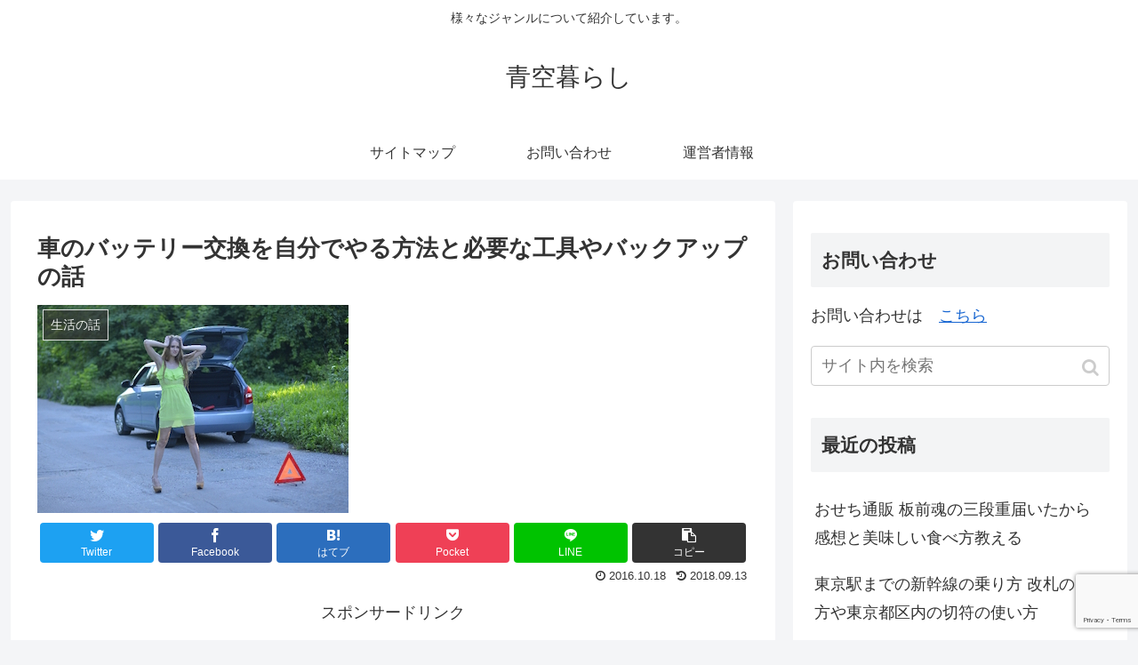

--- FILE ---
content_type: text/html; charset=UTF-8
request_url: https://kunikkii.net/1145.html
body_size: 22724
content:
<!doctype html>
<html dir="ltr" lang="ja" prefix="og: https://ogp.me/ns#">

<head>
<meta charset="utf-8">
<meta http-equiv="X-UA-Compatible" content="IE=edge">
<meta name="viewport" content="width=device-width, initial-scale=1.0, viewport-fit=cover"/>
    <!-- Global site tag (gtag.js) - Google Analytics -->
  <script async src="https://www.googletagmanager.com/gtag/js?id=UA-151749646-1"></script>
  <script>
    window.dataLayer = window.dataLayer || [];
    function gtag(){dataLayer.push(arguments);}
    gtag('js', new Date());

    gtag('config', 'UA-151749646-1');
  </script>
  <!-- /Global site tag (gtag.js) - Google Analytics -->
  
  <!-- Other Analytics -->
<!-- Global site tag (gtag.js) - Google Analytics -->
<script async src="https://www.googletagmanager.com/gtag/js?id=UA-151749646-1"></script>
<script>
  window.dataLayer = window.dataLayer || [];
  function gtag(){dataLayer.push(arguments);}
  gtag('js', new Date());

  gtag('config', 'UA-151749646-1');
</script>

<!-- /Other Analytics -->



<title>車のバッテリー交換を自分でやる方法と必要な工具やバックアップの話</title>
	<style>img:is([sizes="auto" i], [sizes^="auto," i]) { contain-intrinsic-size: 3000px 1500px }</style>
	
		<!-- All in One SEO 4.8.5 - aioseo.com -->
	<meta name="description" content="車のバッテリー交換を自分でやる方法、 手順や必要な工具など紹介します。 バッテリーの選び方や それからバックアップ電源を 使用しない場合のデメリットも 説明してみました。 カーバッテリーの交換は 車種によって自分でできる場合と できない場合がありますが 自分の車はできるタイプかどうかの 見分け方も参考になれば嬉しいです。" />
	<meta name="robots" content="max-image-preview:large" />
	<meta name="author" content="楓"/>
	<link rel="canonical" href="https://kunikkii.net/1145.html" />
	<meta name="generator" content="All in One SEO (AIOSEO) 4.8.5" />
		<meta property="og:locale" content="ja_JP" />
		<meta property="og:site_name" content="青空暮らし | 様々なジャンルについて紹介しています。" />
		<meta property="og:type" content="article" />
		<meta property="og:title" content="車のバッテリー交換を自分でやる方法と必要な工具やバックアップの話" />
		<meta property="og:description" content="車のバッテリー交換を自分でやる方法、 手順や必要な工具など紹介します。 バッテリーの選び方や それからバックアップ電源を 使用しない場合のデメリットも 説明してみました。 カーバッテリーの交換は 車種によって自分でできる場合と できない場合がありますが 自分の車はできるタイプかどうかの 見分け方も参考になれば嬉しいです。" />
		<meta property="og:url" content="https://kunikkii.net/1145.html" />
		<meta property="article:published_time" content="2016-10-18T10:09:39+00:00" />
		<meta property="article:modified_time" content="2018-09-13T09:45:54+00:00" />
		<meta name="twitter:card" content="summary" />
		<meta name="twitter:title" content="車のバッテリー交換を自分でやる方法と必要な工具やバックアップの話" />
		<meta name="twitter:description" content="車のバッテリー交換を自分でやる方法、 手順や必要な工具など紹介します。 バッテリーの選び方や それからバックアップ電源を 使用しない場合のデメリットも 説明してみました。 カーバッテリーの交換は 車種によって自分でできる場合と できない場合がありますが 自分の車はできるタイプかどうかの 見分け方も参考になれば嬉しいです。" />
		<script type="application/ld+json" class="aioseo-schema">
			{"@context":"https:\/\/schema.org","@graph":[{"@type":"Article","@id":"https:\/\/kunikkii.net\/1145.html#article","name":"\u8eca\u306e\u30d0\u30c3\u30c6\u30ea\u30fc\u4ea4\u63db\u3092\u81ea\u5206\u3067\u3084\u308b\u65b9\u6cd5\u3068\u5fc5\u8981\u306a\u5de5\u5177\u3084\u30d0\u30c3\u30af\u30a2\u30c3\u30d7\u306e\u8a71","headline":"\u8eca\u306e\u30d0\u30c3\u30c6\u30ea\u30fc\u4ea4\u63db\u3092\u81ea\u5206\u3067\u3084\u308b\u65b9\u6cd5\u3068\u5fc5\u8981\u306a\u5de5\u5177\u3084\u30d0\u30c3\u30af\u30a2\u30c3\u30d7\u306e\u8a71","author":{"@id":"https:\/\/kunikkii.net\/author\/tumori#author"},"publisher":{"@id":"https:\/\/kunikkii.net\/#organization"},"image":{"@type":"ImageObject","url":"https:\/\/kunikkii.net\/wp-content\/uploads\/2016\/10\/jidousha-koshou.jpg","width":350,"height":234},"datePublished":"2016-10-18T19:09:39+09:00","dateModified":"2018-09-13T18:45:54+09:00","inLanguage":"ja","mainEntityOfPage":{"@id":"https:\/\/kunikkii.net\/1145.html#webpage"},"isPartOf":{"@id":"https:\/\/kunikkii.net\/1145.html#webpage"},"articleSection":"\u751f\u6d3b\u306e\u8a71, \u81ea\u52d5\u8eca"},{"@type":"BreadcrumbList","@id":"https:\/\/kunikkii.net\/1145.html#breadcrumblist","itemListElement":[{"@type":"ListItem","@id":"https:\/\/kunikkii.net#listItem","position":1,"name":"Home","item":"https:\/\/kunikkii.net","nextItem":{"@type":"ListItem","@id":"https:\/\/kunikkii.net\/category\/%e7%94%9f%e6%b4%bb%e3%81%ae%e8%a9%b1#listItem","name":"\u751f\u6d3b\u306e\u8a71"}},{"@type":"ListItem","@id":"https:\/\/kunikkii.net\/category\/%e7%94%9f%e6%b4%bb%e3%81%ae%e8%a9%b1#listItem","position":2,"name":"\u751f\u6d3b\u306e\u8a71","item":"https:\/\/kunikkii.net\/category\/%e7%94%9f%e6%b4%bb%e3%81%ae%e8%a9%b1","nextItem":{"@type":"ListItem","@id":"https:\/\/kunikkii.net\/1145.html#listItem","name":"\u8eca\u306e\u30d0\u30c3\u30c6\u30ea\u30fc\u4ea4\u63db\u3092\u81ea\u5206\u3067\u3084\u308b\u65b9\u6cd5\u3068\u5fc5\u8981\u306a\u5de5\u5177\u3084\u30d0\u30c3\u30af\u30a2\u30c3\u30d7\u306e\u8a71"},"previousItem":{"@type":"ListItem","@id":"https:\/\/kunikkii.net#listItem","name":"Home"}},{"@type":"ListItem","@id":"https:\/\/kunikkii.net\/1145.html#listItem","position":3,"name":"\u8eca\u306e\u30d0\u30c3\u30c6\u30ea\u30fc\u4ea4\u63db\u3092\u81ea\u5206\u3067\u3084\u308b\u65b9\u6cd5\u3068\u5fc5\u8981\u306a\u5de5\u5177\u3084\u30d0\u30c3\u30af\u30a2\u30c3\u30d7\u306e\u8a71","previousItem":{"@type":"ListItem","@id":"https:\/\/kunikkii.net\/category\/%e7%94%9f%e6%b4%bb%e3%81%ae%e8%a9%b1#listItem","name":"\u751f\u6d3b\u306e\u8a71"}}]},{"@type":"Organization","@id":"https:\/\/kunikkii.net\/#organization","name":"\u9752\u7a7a\u66ae\u3089\u3057","description":"\u69d8\u3005\u306a\u30b8\u30e3\u30f3\u30eb\u306b\u3064\u3044\u3066\u7d39\u4ecb\u3057\u3066\u3044\u307e\u3059\u3002","url":"https:\/\/kunikkii.net\/"},{"@type":"Person","@id":"https:\/\/kunikkii.net\/author\/tumori#author","url":"https:\/\/kunikkii.net\/author\/tumori","name":"\u6953"},{"@type":"WebPage","@id":"https:\/\/kunikkii.net\/1145.html#webpage","url":"https:\/\/kunikkii.net\/1145.html","name":"\u8eca\u306e\u30d0\u30c3\u30c6\u30ea\u30fc\u4ea4\u63db\u3092\u81ea\u5206\u3067\u3084\u308b\u65b9\u6cd5\u3068\u5fc5\u8981\u306a\u5de5\u5177\u3084\u30d0\u30c3\u30af\u30a2\u30c3\u30d7\u306e\u8a71","description":"\u8eca\u306e\u30d0\u30c3\u30c6\u30ea\u30fc\u4ea4\u63db\u3092\u81ea\u5206\u3067\u3084\u308b\u65b9\u6cd5\u3001 \u624b\u9806\u3084\u5fc5\u8981\u306a\u5de5\u5177\u306a\u3069\u7d39\u4ecb\u3057\u307e\u3059\u3002 \u30d0\u30c3\u30c6\u30ea\u30fc\u306e\u9078\u3073\u65b9\u3084 \u305d\u308c\u304b\u3089\u30d0\u30c3\u30af\u30a2\u30c3\u30d7\u96fb\u6e90\u3092 \u4f7f\u7528\u3057\u306a\u3044\u5834\u5408\u306e\u30c7\u30e1\u30ea\u30c3\u30c8\u3082 \u8aac\u660e\u3057\u3066\u307f\u307e\u3057\u305f\u3002 \u30ab\u30fc\u30d0\u30c3\u30c6\u30ea\u30fc\u306e\u4ea4\u63db\u306f \u8eca\u7a2e\u306b\u3088\u3063\u3066\u81ea\u5206\u3067\u3067\u304d\u308b\u5834\u5408\u3068 \u3067\u304d\u306a\u3044\u5834\u5408\u304c\u3042\u308a\u307e\u3059\u304c \u81ea\u5206\u306e\u8eca\u306f\u3067\u304d\u308b\u30bf\u30a4\u30d7\u304b\u3069\u3046\u304b\u306e \u898b\u5206\u3051\u65b9\u3082\u53c2\u8003\u306b\u306a\u308c\u3070\u5b09\u3057\u3044\u3067\u3059\u3002","inLanguage":"ja","isPartOf":{"@id":"https:\/\/kunikkii.net\/#website"},"breadcrumb":{"@id":"https:\/\/kunikkii.net\/1145.html#breadcrumblist"},"author":{"@id":"https:\/\/kunikkii.net\/author\/tumori#author"},"creator":{"@id":"https:\/\/kunikkii.net\/author\/tumori#author"},"image":{"@type":"ImageObject","url":"https:\/\/kunikkii.net\/wp-content\/uploads\/2016\/10\/jidousha-koshou.jpg","@id":"https:\/\/kunikkii.net\/1145.html\/#mainImage","width":350,"height":234},"primaryImageOfPage":{"@id":"https:\/\/kunikkii.net\/1145.html#mainImage"},"datePublished":"2016-10-18T19:09:39+09:00","dateModified":"2018-09-13T18:45:54+09:00"},{"@type":"WebSite","@id":"https:\/\/kunikkii.net\/#website","url":"https:\/\/kunikkii.net\/","name":"\u9752\u7a7a\u66ae\u3089\u3057","description":"\u69d8\u3005\u306a\u30b8\u30e3\u30f3\u30eb\u306b\u3064\u3044\u3066\u7d39\u4ecb\u3057\u3066\u3044\u307e\u3059\u3002","inLanguage":"ja","publisher":{"@id":"https:\/\/kunikkii.net\/#organization"}}]}
		</script>
		<!-- All in One SEO -->

<link rel='dns-prefetch' href='//ajax.googleapis.com' />
<link rel='dns-prefetch' href='//cdnjs.cloudflare.com' />
<link rel='dns-prefetch' href='//www.google.com' />
<link rel='dns-prefetch' href='//c0.wp.com' />
<link rel='dns-prefetch' href='//pagead2.googlesyndication.com' />
<link rel="alternate" type="application/rss+xml" title="青空暮らし &raquo; フィード" href="https://kunikkii.net/feed" />
<link rel="alternate" type="application/rss+xml" title="青空暮らし &raquo; コメントフィード" href="https://kunikkii.net/comments/feed" />
<link rel="alternate" type="application/rss+xml" title="青空暮らし &raquo; 車のバッテリー交換を自分でやる方法と必要な工具やバックアップの話 のコメントのフィード" href="https://kunikkii.net/1145.html/feed" />
		<!-- This site uses the Google Analytics by MonsterInsights plugin v9.11.1 - Using Analytics tracking - https://www.monsterinsights.com/ -->
		<!-- Note: MonsterInsights is not currently configured on this site. The site owner needs to authenticate with Google Analytics in the MonsterInsights settings panel. -->
					<!-- No tracking code set -->
				<!-- / Google Analytics by MonsterInsights -->
		<link rel='stylesheet' id='cocoon-style-css' href='https://kunikkii.net/wp-content/themes/cocoon-master/style.css?ver=6.8.3&#038;fver=20191107125236' media='all' />
<style id='cocoon-style-inline-css'>
@media screen and (max-width:480px){.page-body,.menu-content{font-size:16px}}.main{width:860px}.sidebar{width:376px}@media screen and (max-width:1260px){.wrap{width:auto}.main,.sidebar,.sidebar-left .main,.sidebar-left .sidebar{margin:0 .5%}.main{width:67%}.sidebar{padding:10px;width:30%}.entry-card-thumb{width:38%}.entry-card-content{margin-left:40%}}body::after{content:url(https://kunikkii.net/wp-content/themes/cocoon-master/lib/analytics/access.php?post_id=1145&post_type=post);visibility:hidden;position:absolute;bottom:0;right:0;width:1px;height:1px;overflow:hidden}.toc-checkbox{display:none}.toc-content{visibility:hidden;height:0;opacity:.2;transition:all .5s ease-out}.toc-checkbox:checked~.toc-content{visibility:visible;padding-top:.6em;height:100%;opacity:1}.toc-title::after{content:'[開く]';margin-left:.5em;cursor:pointer;font-size:.8em}.toc-title:hover::after{text-decoration:underline}.toc-checkbox:checked+.toc-title::after{content:'[閉じる]'}#respond{display:none}.entry-content>*,.demo .entry-content p{line-height:1.8}.entry-content>*,.demo .entry-content p{margin-top:1.4em;margin-bottom:1.4em}.entry-content>.micro-top{margin-bottom:-1.54em}.entry-content>.micro-balloon{margin-bottom:-1.12em}.entry-content>.micro-bottom{margin-top:-1.54em}.entry-content>.micro-bottom.micro-balloon{margin-top:-1.12em;margin-bottom:1.4em}.blank-box.bb-key-color{border-color:#19448e}.iic-key-color li::before{color:#19448e}.blank-box.bb-tab.bb-key-color::before{background-color:#19448e}.tb-key-color .toggle-button{border:1px solid #19448e;background:#19448e;color:#fff}.tb-key-color .toggle-button::before{color:#ccc}.tb-key-color .toggle-checkbox:checked~.toggle-content{border-color:#19448e}.cb-key-color.caption-box{border-color:#19448e}.cb-key-color .caption-box-label{background-color:#19448e;color:#fff}.tcb-key-color .tab-caption-box-label{background-color:#19448e;color:#fff}.tcb-key-color .tab-caption-box-content{border-color:#19448e}.lb-key-color .label-box-content{border-color:#19448e}.mc-key-color{background-color:#19448e;color:#fff;border:0}.mc-key-color.micro-bottom::after{border-bottom-color:#19448e;border-top-color:transparent}.mc-key-color::before{border-top-color:transparent;border-bottom-color:transparent}.mc-key-color::after{border-top-color:#19448e}.btn-key-color,.btn-wrap.btn-wrap-key-color>a{background-color:#19448e}.has-text-color.has-key-color-color{color:#19448e}.has-background.has-key-color-background-color{background-color:#19448e}.article.page-body,body#tinymce.wp-editor{background-color:#fff}.article.page-body,.editor-post-title__block .editor-post-title__input,body#tinymce.wp-editor{color:#333}div .has-key-color-color{color:#19448e}div .has-key-color-background-color{background-color:#19448e}div .has-red-color{color:#e60033}div .has-red-background-color{background-color:#e60033}div .has-pink-color{color:#e95295}div .has-pink-background-color{background-color:#e95295}div .has-purple-color{color:#884898}div .has-purple-background-color{background-color:#884898}div .has-deep-color{color:#55295b}div .has-deep-background-color{background-color:#55295b}div .has-indigo-color{color:#1e50a2}div .has-indigo-background-color{background-color:#1e50a2}div .has-blue-color{color:#0095d9}div .has-blue-background-color{background-color:#0095d9}div .has-light-blue-color{color:#2ca9e1}div .has-light-blue-background-color{background-color:#2ca9e1}div .has-cyan-color{color:#00a3af}div .has-cyan-background-color{background-color:#00a3af}div .has-teal-color{color:#007b43}div .has-teal-background-color{background-color:#007b43}div .has-green-color{color:#3eb370}div .has-green-background-color{background-color:#3eb370}div .has-light-green-color{color:#8bc34a}div .has-light-green-background-color{background-color:#8bc34a}div .has-lime-color{color:#c3d825}div .has-lime-background-color{background-color:#c3d825}div .has-yellow-color{color:#ffd900}div .has-yellow-background-color{background-color:#ffd900}div .has-amber-color{color:#ffc107}div .has-amber-background-color{background-color:#ffc107}div .has-orange-color{color:#f39800}div .has-orange-background-color{background-color:#f39800}div .has-deep-orange-color{color:#ea5506}div .has-deep-orange-background-color{background-color:#ea5506}div .has-brown-color{color:#954e2a}div .has-brown-background-color{background-color:#954e2a}div .has-grey-color{color:#949495}div .has-grey-background-color{background-color:#949495}div .has-black-color{color:#333}div .has-black-background-color{background-color:#333}div .has-white-color{color:#fff}div .has-white-background-color{background-color:#fff}
</style>
<link rel='stylesheet' id='cocoon-keyframes-css' href='https://kunikkii.net/wp-content/themes/cocoon-master/keyframes.css?ver=6.8.3&#038;fver=20191107125236' media='all' />
<link rel='stylesheet' id='font-awesome-style-css' href='https://kunikkii.net/wp-content/themes/cocoon-master/webfonts/fontawesome/css/font-awesome.min.css?ver=6.8.3&#038;fver=20191107125236' media='all' />
<link rel='stylesheet' id='icomoon-style-css' href='https://kunikkii.net/wp-content/themes/cocoon-master/webfonts/icomoon/style.css?ver=6.8.3&#038;fver=20191107125236' media='all' />
<link rel='stylesheet' id='baguettebox-style-css' href='https://kunikkii.net/wp-content/themes/cocoon-master/plugins/baguettebox/dist/baguetteBox.min.css?ver=6.8.3&#038;fver=20191107125236' media='all' />
<link rel='stylesheet' id='slick-theme-style-css' href='https://kunikkii.net/wp-content/themes/cocoon-master/plugins/slick/slick-theme.css?ver=6.8.3&#038;fver=20191107125236' media='all' />
<link rel='stylesheet' id='cocoon-child-style-css' href='https://kunikkii.net/wp-content/themes/cocoon-child-master/style.css?ver=6.8.3&#038;fver=20191107125500' media='all' />
<link rel='stylesheet' id='cocoon-child-keyframes-css' href='https://kunikkii.net/wp-content/themes/cocoon-child-master/keyframes.css?ver=6.8.3&#038;fver=20191107125500' media='all' />
<link rel='stylesheet' id='wp-block-library-css' href='https://c0.wp.com/c/6.8.3/wp-includes/css/dist/block-library/style.min.css' media='all' />
<style id='wp-block-library-inline-css'>
.has-text-align-justify{text-align:justify;}
</style>
<style id='classic-theme-styles-inline-css'>
/*! This file is auto-generated */
.wp-block-button__link{color:#fff;background-color:#32373c;border-radius:9999px;box-shadow:none;text-decoration:none;padding:calc(.667em + 2px) calc(1.333em + 2px);font-size:1.125em}.wp-block-file__button{background:#32373c;color:#fff;text-decoration:none}
</style>
<link rel='stylesheet' id='mediaelement-css' href='https://c0.wp.com/c/6.8.3/wp-includes/js/mediaelement/mediaelementplayer-legacy.min.css' media='all' />
<link rel='stylesheet' id='wp-mediaelement-css' href='https://c0.wp.com/c/6.8.3/wp-includes/js/mediaelement/wp-mediaelement.min.css' media='all' />
<style id='global-styles-inline-css'>
:root{--wp--preset--aspect-ratio--square: 1;--wp--preset--aspect-ratio--4-3: 4/3;--wp--preset--aspect-ratio--3-4: 3/4;--wp--preset--aspect-ratio--3-2: 3/2;--wp--preset--aspect-ratio--2-3: 2/3;--wp--preset--aspect-ratio--16-9: 16/9;--wp--preset--aspect-ratio--9-16: 9/16;--wp--preset--color--black: #333333;--wp--preset--color--cyan-bluish-gray: #abb8c3;--wp--preset--color--white: #ffffff;--wp--preset--color--pale-pink: #f78da7;--wp--preset--color--vivid-red: #cf2e2e;--wp--preset--color--luminous-vivid-orange: #ff6900;--wp--preset--color--luminous-vivid-amber: #fcb900;--wp--preset--color--light-green-cyan: #7bdcb5;--wp--preset--color--vivid-green-cyan: #00d084;--wp--preset--color--pale-cyan-blue: #8ed1fc;--wp--preset--color--vivid-cyan-blue: #0693e3;--wp--preset--color--vivid-purple: #9b51e0;--wp--preset--color--key-color: #19448e;--wp--preset--color--red: #e60033;--wp--preset--color--pink: #e95295;--wp--preset--color--purple: #884898;--wp--preset--color--deep: #55295b;--wp--preset--color--indigo: #1e50a2;--wp--preset--color--blue: #0095d9;--wp--preset--color--light-blue: #2ca9e1;--wp--preset--color--cyan: #00a3af;--wp--preset--color--teal: #007b43;--wp--preset--color--green: #3eb370;--wp--preset--color--light-green: #8bc34a;--wp--preset--color--lime: #c3d825;--wp--preset--color--yellow: #ffd900;--wp--preset--color--amber: #ffc107;--wp--preset--color--orange: #f39800;--wp--preset--color--deep-orange: #ea5506;--wp--preset--color--brown: #954e2a;--wp--preset--color--grey: #949495;--wp--preset--gradient--vivid-cyan-blue-to-vivid-purple: linear-gradient(135deg,rgba(6,147,227,1) 0%,rgb(155,81,224) 100%);--wp--preset--gradient--light-green-cyan-to-vivid-green-cyan: linear-gradient(135deg,rgb(122,220,180) 0%,rgb(0,208,130) 100%);--wp--preset--gradient--luminous-vivid-amber-to-luminous-vivid-orange: linear-gradient(135deg,rgba(252,185,0,1) 0%,rgba(255,105,0,1) 100%);--wp--preset--gradient--luminous-vivid-orange-to-vivid-red: linear-gradient(135deg,rgba(255,105,0,1) 0%,rgb(207,46,46) 100%);--wp--preset--gradient--very-light-gray-to-cyan-bluish-gray: linear-gradient(135deg,rgb(238,238,238) 0%,rgb(169,184,195) 100%);--wp--preset--gradient--cool-to-warm-spectrum: linear-gradient(135deg,rgb(74,234,220) 0%,rgb(151,120,209) 20%,rgb(207,42,186) 40%,rgb(238,44,130) 60%,rgb(251,105,98) 80%,rgb(254,248,76) 100%);--wp--preset--gradient--blush-light-purple: linear-gradient(135deg,rgb(255,206,236) 0%,rgb(152,150,240) 100%);--wp--preset--gradient--blush-bordeaux: linear-gradient(135deg,rgb(254,205,165) 0%,rgb(254,45,45) 50%,rgb(107,0,62) 100%);--wp--preset--gradient--luminous-dusk: linear-gradient(135deg,rgb(255,203,112) 0%,rgb(199,81,192) 50%,rgb(65,88,208) 100%);--wp--preset--gradient--pale-ocean: linear-gradient(135deg,rgb(255,245,203) 0%,rgb(182,227,212) 50%,rgb(51,167,181) 100%);--wp--preset--gradient--electric-grass: linear-gradient(135deg,rgb(202,248,128) 0%,rgb(113,206,126) 100%);--wp--preset--gradient--midnight: linear-gradient(135deg,rgb(2,3,129) 0%,rgb(40,116,252) 100%);--wp--preset--font-size--small: 13px;--wp--preset--font-size--medium: 20px;--wp--preset--font-size--large: 36px;--wp--preset--font-size--x-large: 42px;--wp--preset--spacing--20: 0.44rem;--wp--preset--spacing--30: 0.67rem;--wp--preset--spacing--40: 1rem;--wp--preset--spacing--50: 1.5rem;--wp--preset--spacing--60: 2.25rem;--wp--preset--spacing--70: 3.38rem;--wp--preset--spacing--80: 5.06rem;--wp--preset--shadow--natural: 6px 6px 9px rgba(0, 0, 0, 0.2);--wp--preset--shadow--deep: 12px 12px 50px rgba(0, 0, 0, 0.4);--wp--preset--shadow--sharp: 6px 6px 0px rgba(0, 0, 0, 0.2);--wp--preset--shadow--outlined: 6px 6px 0px -3px rgba(255, 255, 255, 1), 6px 6px rgba(0, 0, 0, 1);--wp--preset--shadow--crisp: 6px 6px 0px rgba(0, 0, 0, 1);}:where(.is-layout-flex){gap: 0.5em;}:where(.is-layout-grid){gap: 0.5em;}body .is-layout-flex{display: flex;}.is-layout-flex{flex-wrap: wrap;align-items: center;}.is-layout-flex > :is(*, div){margin: 0;}body .is-layout-grid{display: grid;}.is-layout-grid > :is(*, div){margin: 0;}:where(.wp-block-columns.is-layout-flex){gap: 2em;}:where(.wp-block-columns.is-layout-grid){gap: 2em;}:where(.wp-block-post-template.is-layout-flex){gap: 1.25em;}:where(.wp-block-post-template.is-layout-grid){gap: 1.25em;}.has-black-color{color: var(--wp--preset--color--black) !important;}.has-cyan-bluish-gray-color{color: var(--wp--preset--color--cyan-bluish-gray) !important;}.has-white-color{color: var(--wp--preset--color--white) !important;}.has-pale-pink-color{color: var(--wp--preset--color--pale-pink) !important;}.has-vivid-red-color{color: var(--wp--preset--color--vivid-red) !important;}.has-luminous-vivid-orange-color{color: var(--wp--preset--color--luminous-vivid-orange) !important;}.has-luminous-vivid-amber-color{color: var(--wp--preset--color--luminous-vivid-amber) !important;}.has-light-green-cyan-color{color: var(--wp--preset--color--light-green-cyan) !important;}.has-vivid-green-cyan-color{color: var(--wp--preset--color--vivid-green-cyan) !important;}.has-pale-cyan-blue-color{color: var(--wp--preset--color--pale-cyan-blue) !important;}.has-vivid-cyan-blue-color{color: var(--wp--preset--color--vivid-cyan-blue) !important;}.has-vivid-purple-color{color: var(--wp--preset--color--vivid-purple) !important;}.has-black-background-color{background-color: var(--wp--preset--color--black) !important;}.has-cyan-bluish-gray-background-color{background-color: var(--wp--preset--color--cyan-bluish-gray) !important;}.has-white-background-color{background-color: var(--wp--preset--color--white) !important;}.has-pale-pink-background-color{background-color: var(--wp--preset--color--pale-pink) !important;}.has-vivid-red-background-color{background-color: var(--wp--preset--color--vivid-red) !important;}.has-luminous-vivid-orange-background-color{background-color: var(--wp--preset--color--luminous-vivid-orange) !important;}.has-luminous-vivid-amber-background-color{background-color: var(--wp--preset--color--luminous-vivid-amber) !important;}.has-light-green-cyan-background-color{background-color: var(--wp--preset--color--light-green-cyan) !important;}.has-vivid-green-cyan-background-color{background-color: var(--wp--preset--color--vivid-green-cyan) !important;}.has-pale-cyan-blue-background-color{background-color: var(--wp--preset--color--pale-cyan-blue) !important;}.has-vivid-cyan-blue-background-color{background-color: var(--wp--preset--color--vivid-cyan-blue) !important;}.has-vivid-purple-background-color{background-color: var(--wp--preset--color--vivid-purple) !important;}.has-black-border-color{border-color: var(--wp--preset--color--black) !important;}.has-cyan-bluish-gray-border-color{border-color: var(--wp--preset--color--cyan-bluish-gray) !important;}.has-white-border-color{border-color: var(--wp--preset--color--white) !important;}.has-pale-pink-border-color{border-color: var(--wp--preset--color--pale-pink) !important;}.has-vivid-red-border-color{border-color: var(--wp--preset--color--vivid-red) !important;}.has-luminous-vivid-orange-border-color{border-color: var(--wp--preset--color--luminous-vivid-orange) !important;}.has-luminous-vivid-amber-border-color{border-color: var(--wp--preset--color--luminous-vivid-amber) !important;}.has-light-green-cyan-border-color{border-color: var(--wp--preset--color--light-green-cyan) !important;}.has-vivid-green-cyan-border-color{border-color: var(--wp--preset--color--vivid-green-cyan) !important;}.has-pale-cyan-blue-border-color{border-color: var(--wp--preset--color--pale-cyan-blue) !important;}.has-vivid-cyan-blue-border-color{border-color: var(--wp--preset--color--vivid-cyan-blue) !important;}.has-vivid-purple-border-color{border-color: var(--wp--preset--color--vivid-purple) !important;}.has-vivid-cyan-blue-to-vivid-purple-gradient-background{background: var(--wp--preset--gradient--vivid-cyan-blue-to-vivid-purple) !important;}.has-light-green-cyan-to-vivid-green-cyan-gradient-background{background: var(--wp--preset--gradient--light-green-cyan-to-vivid-green-cyan) !important;}.has-luminous-vivid-amber-to-luminous-vivid-orange-gradient-background{background: var(--wp--preset--gradient--luminous-vivid-amber-to-luminous-vivid-orange) !important;}.has-luminous-vivid-orange-to-vivid-red-gradient-background{background: var(--wp--preset--gradient--luminous-vivid-orange-to-vivid-red) !important;}.has-very-light-gray-to-cyan-bluish-gray-gradient-background{background: var(--wp--preset--gradient--very-light-gray-to-cyan-bluish-gray) !important;}.has-cool-to-warm-spectrum-gradient-background{background: var(--wp--preset--gradient--cool-to-warm-spectrum) !important;}.has-blush-light-purple-gradient-background{background: var(--wp--preset--gradient--blush-light-purple) !important;}.has-blush-bordeaux-gradient-background{background: var(--wp--preset--gradient--blush-bordeaux) !important;}.has-luminous-dusk-gradient-background{background: var(--wp--preset--gradient--luminous-dusk) !important;}.has-pale-ocean-gradient-background{background: var(--wp--preset--gradient--pale-ocean) !important;}.has-electric-grass-gradient-background{background: var(--wp--preset--gradient--electric-grass) !important;}.has-midnight-gradient-background{background: var(--wp--preset--gradient--midnight) !important;}.has-small-font-size{font-size: var(--wp--preset--font-size--small) !important;}.has-medium-font-size{font-size: var(--wp--preset--font-size--medium) !important;}.has-large-font-size{font-size: var(--wp--preset--font-size--large) !important;}.has-x-large-font-size{font-size: var(--wp--preset--font-size--x-large) !important;}
:where(.wp-block-post-template.is-layout-flex){gap: 1.25em;}:where(.wp-block-post-template.is-layout-grid){gap: 1.25em;}
:where(.wp-block-columns.is-layout-flex){gap: 2em;}:where(.wp-block-columns.is-layout-grid){gap: 2em;}
:root :where(.wp-block-pullquote){font-size: 1.5em;line-height: 1.6;}
</style>
<link rel='stylesheet' id='contact-form-7-css' href='https://kunikkii.net/wp-content/plugins/contact-form-7/includes/css/styles.css?ver=5.5.3&#038;fver=20211225111125' media='all' />
<link rel='stylesheet' id='toc-screen-css' href='https://kunikkii.net/wp-content/plugins/table-of-contents-plus/screen.min.css?ver=2106&#038;fver=20211225101801' media='all' />
<link rel='stylesheet' id='wordpress-popular-posts-css-css' href='https://kunikkii.net/wp-content/plugins/wordpress-popular-posts/assets/css/wpp.css?ver=5.5.0&#038;fver=20211225101803' media='all' />
<link rel='stylesheet' id='jetpack_css-css' href='https://c0.wp.com/p/jetpack/10.4.2/css/jetpack.css' media='all' />
<script type="application/json" id="wpp-json">
/* <![CDATA[ */
{"sampling_active":1,"sampling_rate":100,"ajax_url":"https:\/\/kunikkii.net\/wp-json\/wordpress-popular-posts\/v1\/popular-posts","api_url":"https:\/\/kunikkii.net\/wp-json\/wordpress-popular-posts","ID":1145,"token":"176c96c76c","lang":0,"debug":0}
/* ]]> */
</script>
<script src="https://kunikkii.net/wp-content/plugins/wordpress-popular-posts/assets/js/wpp.min.js?ver=5.5.0&amp;fver=20211225101803" id="wpp-js-js"></script>
<link rel='shortlink' href='https://kunikkii.net/?p=1145' />
<meta name="generator" content="Site Kit by Google 1.48.1" /><script>
<!--
/******************************************************************************
***   COPY PROTECTED BY http://chetangole.com/blog/wp-copyprotect/   version 3.1.0 ****
******************************************************************************/
function clickIE4(){
if (event.button==2){
return false;
}
}
function clickNS4(e){
if (document.layers||document.getElementById&&!document.all){
if (e.which==2||e.which==3){
return false;
}
}
}

if (document.layers){
document.captureEvents(Event.MOUSEDOWN);
document.onmousedown=clickNS4;
}
else if (document.all&&!document.getElementById){
document.onmousedown=clickIE4;
}

document.oncontextmenu=new Function("return false")
// --> 
</script>

<script>
/******************************************************************************
***   COPY PROTECTED BY http://chetangole.com/blog/wp-copyprotect/   version 3.1.0 ****
******************************************************************************/
function disableSelection(target){
if (typeof target.onselectstart!="undefined") //For IE 
	target.onselectstart=function(){return false}
else if (typeof target.style.MozUserSelect!="undefined") //For Firefox
	target.style.MozUserSelect="none"
else //All other route (For Opera)
	target.onmousedown=function(){return false}
target.style.cursor = "default"
}
</script>
        <style>
            @-webkit-keyframes bgslide {
                from {
                    background-position-x: 0;
                }
                to {
                    background-position-x: -200%;
                }
            }

            @keyframes bgslide {
                    from {
                        background-position-x: 0;
                    }
                    to {
                        background-position-x: -200%;
                    }
            }

            .wpp-widget-placeholder {
                margin: 0 auto;
                width: 60px;
                height: 3px;
                background: #dd3737;
                background: -webkit-gradient(linear, left top, right top, from(#dd3737), color-stop(10%, #571313), to(#dd3737));
                background: linear-gradient(90deg, #dd3737 0%, #571313 10%, #dd3737 100%);
                background-size: 200% auto;
                border-radius: 3px;
                -webkit-animation: bgslide 1s infinite linear;
                animation: bgslide 1s infinite linear;
            }
        </style>
        <style>img#wpstats{display:none}</style>
		<!-- Cocoon site icon -->
<link rel="icon" href="https://kunikkii.net/wp-content/themes/cocoon-master/images/site-icon32x32.png" sizes="32x32" />
<link rel="icon" href="https://kunikkii.net/wp-content/themes/cocoon-master/images/site-icon192x192.png" sizes="192x192" />
<link rel="apple-touch-icon" href="https://kunikkii.net/wp-content/themes/cocoon-master/images/site-icon180x180.png" />
<meta name="msapplication-TileImage" content="https://kunikkii.net/wp-content/themes/cocoon-master/images/site-icon270x270.png" />
<!-- Cocoon canonical -->
<link rel="canonical" href="https://kunikkii.net/1145.html">
<!-- Cocoon meta description -->
<meta name="description" content="車のバッテリー交換を自分でやる方法、手順や必要な工具など紹介します。バッテリーの選び方やそれからバックアップ電源を使用しない場合のデメリットも説明してみました。カーバッテリーの交換は車種によって自分でできる場合とできない場合がありますが自分">
<!-- Cocoon meta keywords -->
<meta name="keywords" content="生活の話">
<!-- Cocoon JSON-LD -->
<script type="application/ld+json">
{
  "@context": "https://schema.org",
  "@type": "Article",
  "mainEntityOfPage":{
    "@type":"WebPage",
    "@id":"https://kunikkii.net/1145.html"
  },
  "headline": "車のバッテリー交換を自分でやる方法と必要な工具やバックアップの話",
  "image": {
    "@type": "ImageObject",
    "url": "https://kunikkii.net/wp-content/uploads/2016/10/jidousha-koshou.jpg",
    "width": 696,
    "height": 465
  },
  "datePublished": "2016-10-18T19:09:39+09:00",
  "dateModified": "2018-09-13T18:45:54+09:00",
  "author": {
    "@type": "Person",
    "name": "楓"
  },
  "publisher": {
    "@type": "Organization",
    "name": "青空暮らし",
    "logo": {
      "@type": "ImageObject",
      "url": "https://kunikkii.net/wp-content/themes/cocoon-master/images/no-amp-logo.png",
      "width": 206,
      "height": 60
    }
  },
  "description": "車のバッテリー交換を自分でやる方法、手順や必要な工具など紹介します。バッテリーの選び方やそれからバックアップ電源を使用しない場合のデメリットも説明してみました。カーバッテリーの交換は車種によって自分でできる場合とできない場合がありますが自分…"
}
</script>

<!-- OGP -->
<meta property="og:type" content="article">
<meta property="og:description" content="車のバッテリー交換を自分でやる方法、手順や必要な工具など紹介します。バッテリーの選び方やそれからバックアップ電源を使用しない場合のデメリットも説明してみました。カーバッテリーの交換は車種によって自分でできる場合とできない場合がありますが自分">
<meta property="og:title" content="車のバッテリー交換を自分でやる方法と必要な工具やバックアップの話">
<meta property="og:url" content="https://kunikkii.net/1145.html">
<meta property="og:image" content="https://kunikkii.net/wp-content/uploads/2016/10/jidousha-koshou.jpg">
<meta property="og:site_name" content="青空暮らし">
<meta property="og:locale" content="ja_JP">
<meta property="article:published_time" content="2016-10-18T19:09:39+09:00" />
<meta property="article:modified_time" content="2018-09-13T18:45:54+09:00" />
<meta property="article:section" content="生活の話">
<meta property="article:tag" content="自動車">
<!-- /OGP -->

<!-- Twitter Card -->
<meta name="twitter:card" content="summary_large_image">
<meta name="twitter:description" content="車のバッテリー交換を自分でやる方法、手順や必要な工具など紹介します。バッテリーの選び方やそれからバックアップ電源を使用しない場合のデメリットも説明してみました。カーバッテリーの交換は車種によって自分でできる場合とできない場合がありますが自分">
<meta name="twitter:title" content="車のバッテリー交換を自分でやる方法と必要な工具やバックアップの話">
<meta name="twitter:url" content="https://kunikkii.net/1145.html">
<meta name="twitter:image" content="https://kunikkii.net/wp-content/uploads/2016/10/jidousha-koshou.jpg">
<meta name="twitter:domain" content="kunikkii.net">
<!-- /Twitter Card -->

<!-- Google AdSense snippet added by Site Kit -->
<meta name="google-adsense-platform-account" content="ca-host-pub-2644536267352236">
<meta name="google-adsense-platform-domain" content="sitekit.withgoogle.com">
<!-- End Google AdSense snippet added by Site Kit -->
<style>.recentcomments a{display:inline !important;padding:0 !important;margin:0 !important;}</style>
<!-- Google AdSense snippet added by Site Kit -->
<script async="async" src="https://pagead2.googlesyndication.com/pagead/js/adsbygoogle.js?client=ca-pub-6249626802813410" crossorigin="anonymous"></script>

<!-- End Google AdSense snippet added by Site Kit -->



<script>
	// document.addEventListener('DOMContentLoaded', function() {
	// 	if ('serviceWorker' in navigator) {
	// 		navigator.serviceWorker.getRegistration()
	// 			.then(registration => {
	// 				registration.unregister();
	// 		})
	// 	}
	// }, false);
</script>


</head>

<body class="wp-singular post-template-default single single-post postid-1145 single-format-standard wp-theme-cocoon-master wp-child-theme-cocoon-child-master public-page page-body categoryid-116 tagid-152 ff-yu-gothic fz-18px fw-400 hlt-center-logo-wrap ect-entry-card-wrap rect-entry-card-wrap  no-scrollable-sidebar no-scrollable-main sidebar-right mblt-footer-mobile-buttons scrollable-mobile-buttons author-admin mobile-button-fmb no-mobile-sidebar no-sp-snippet" itemscope itemtype="https://schema.org/WebPage">






<div id="container" class="container cf">
  
<div id="header-container" class="header-container">
  <div class="header-container-in hlt-center-logo">
    <header id="header" class="header cf" itemscope itemtype="https://schema.org/WPHeader">

      <div id="header-in" class="header-in wrap cf" itemscope itemtype="https://schema.org/WebSite">

        
<div class="tagline" itemprop="alternativeHeadline">様々なジャンルについて紹介しています。</div>

        
        <div class="logo logo-header logo-text"><a href="https://kunikkii.net" class="site-name site-name-text-link" itemprop="url"><span class="site-name-text" itemprop="name about">青空暮らし</span></a></div>
        
        
      </div>

    </header>

    <!-- Navigation -->
<nav id="navi" class="navi cf" itemscope itemtype="https://schema.org/SiteNavigationElement">
  <div id="navi-in" class="navi-in wrap cf">
    <ul id="menu-%e3%83%a1%e3%83%8b%e3%83%a5%e3%83%bc" class="menu-header"><li id="menu-item-2795" class="menu-item menu-item-type-post_type menu-item-object-page"><a href="https://kunikkii.net/%e3%82%b5%e3%82%a4%e3%83%88%e3%83%9e%e3%83%83%e3%83%97.html"><div class="caption-wrap"><div class="item-label">サイトマップ</div></div></a></li>
<li id="menu-item-2796" class="menu-item menu-item-type-post_type menu-item-object-page"><a href="https://kunikkii.net/%e3%81%8a%e5%95%8f%e3%81%84%e5%90%88%e3%82%8f%e3%81%9b.html"><div class="caption-wrap"><div class="item-label">お問い合わせ</div></div></a></li>
<li id="menu-item-2794" class="menu-item menu-item-type-post_type menu-item-object-page"><a href="https://kunikkii.net/%e9%81%8b%e5%96%b6%e8%80%85%e6%83%85%e5%a0%b1%e3%80%80.html"><div class="caption-wrap"><div class="item-label">運営者情報　</div></div></a></li>
</ul>      </div><!-- /#navi-in -->
</nav>
<!-- /Navigation -->
  </div><!-- /.header-container-in -->
</div><!-- /.header-container -->

  
  

  


  
  
  
  
  
  <div id="content" class="content cf">

    <div id="content-in" class="content-in wrap">

        <main id="main" class="main" itemscope itemtype="https://schema.org/Blog">



<article id="post-1145" class="article post-1145 post type-post status-publish format-standard has-post-thumbnail hentry category-116-post tag-152-post" itemscope="itemscope" itemprop="blogPost" itemtype="https://schema.org/BlogPosting">
  
      
      
      
      <header class="article-header entry-header">
        <h1 class="entry-title" itemprop="headline">
          車のバッテリー交換を自分でやる方法と必要な工具やバックアップの話        </h1>

        
        
        
        
        <div class="eye-catch-wrap">
<figure class="eye-catch" itemprop="image" itemscope itemtype="https://schema.org/ImageObject">
  <img width="350" height="234" src="https://kunikkii.net/wp-content/uploads/2016/10/jidousha-koshou.jpg" class="attachment-350x234 size-350x234 eye-catch-image wp-post-image" alt="" decoding="async" fetchpriority="high" srcset="https://kunikkii.net/wp-content/uploads/2016/10/jidousha-koshou.jpg 350w, https://kunikkii.net/wp-content/uploads/2016/10/jidousha-koshou-300x201.jpg 300w" sizes="(max-width: 350px) 100vw, 350px" />  <meta itemprop="url" content="https://kunikkii.net/wp-content/uploads/2016/10/jidousha-koshou.jpg">
  <meta itemprop="width" content="350">
  <meta itemprop="height" content="234">
  <span class="cat-label cat-label-116">生活の話</span></figure>
</div>

        <div class="sns-share ss-col-6 ss-high-and-low-lc bc-brand-color sbc-hide ss-top">
  
  <div class="sns-share-buttons sns-buttons">
          <a href="https://twitter.com/intent/tweet?text=%E8%BB%8A%E3%81%AE%E3%83%90%E3%83%83%E3%83%86%E3%83%AA%E3%83%BC%E4%BA%A4%E6%8F%9B%E3%82%92%E8%87%AA%E5%88%86%E3%81%A7%E3%82%84%E3%82%8B%E6%96%B9%E6%B3%95%E3%81%A8%E5%BF%85%E8%A6%81%E3%81%AA%E5%B7%A5%E5%85%B7%E3%82%84%E3%83%90%E3%83%83%E3%82%AF%E3%82%A2%E3%83%83%E3%83%97%E3%81%AE%E8%A9%B1&amp;url=https%3A%2F%2Fkunikkii.net%2F1145.html" class="share-button twitter-button twitter-share-button-sq" target="_blank" rel="nofollow noopener noreferrer"><span class="social-icon icon-twitter"></span><span class="button-caption">Twitter</span><span class="share-count twitter-share-count"></span></a>
    
          <a href="//www.facebook.com/sharer/sharer.php?u=https%3A%2F%2Fkunikkii.net%2F1145.html&amp;t=%E8%BB%8A%E3%81%AE%E3%83%90%E3%83%83%E3%83%86%E3%83%AA%E3%83%BC%E4%BA%A4%E6%8F%9B%E3%82%92%E8%87%AA%E5%88%86%E3%81%A7%E3%82%84%E3%82%8B%E6%96%B9%E6%B3%95%E3%81%A8%E5%BF%85%E8%A6%81%E3%81%AA%E5%B7%A5%E5%85%B7%E3%82%84%E3%83%90%E3%83%83%E3%82%AF%E3%82%A2%E3%83%83%E3%83%97%E3%81%AE%E8%A9%B1" class="share-button facebook-button facebook-share-button-sq" target="_blank" rel="nofollow noopener noreferrer"><span class="social-icon icon-facebook"></span><span class="button-caption">Facebook</span><span class="share-count facebook-share-count"></span></a>
    
          <a href="//b.hatena.ne.jp/entry/s/kunikkii.net/1145.html" class="share-button hatebu-button hatena-bookmark-button hatebu-share-button-sq" data-hatena-bookmark-layout="simple" title="車のバッテリー交換を自分でやる方法と必要な工具やバックアップの話" target="_blank" rel="nofollow noopener noreferrer"><span class="social-icon icon-hatena"></span><span class="button-caption">はてブ</span><span class="share-count hatebu-share-count"></span></a>
    
    
          <a href="//getpocket.com/edit?url=https://kunikkii.net/1145.html" class="share-button pocket-button pocket-share-button-sq" target="_blank" rel="nofollow noopener noreferrer"><span class="social-icon icon-pocket"></span><span class="button-caption">Pocket</span><span class="share-count pocket-share-count"></span></a>
    
          <a href="//timeline.line.me/social-plugin/share?url=https%3A%2F%2Fkunikkii.net%2F1145.html" class="share-button line-button line-share-button-sq" target="_blank" rel="nofollow noopener noreferrer"><span class="social-icon icon-line"></span><span class="button-caption">LINE</span><span class="share-count line-share-count"></span></a>
    
    
    
          <a href="javascript:void(0)" class="share-button copy-button copy-share-button-sq" rel="nofollow noopener noreferrer" data-clipboard-text="車のバッテリー交換を自分でやる方法と必要な工具やバックアップの話 https://kunikkii.net/1145.html"><span class="social-icon icon-copy"></span><span class="button-caption">コピー</span><span class="share-count copy-share-count"></span></a>
    
  </div><!-- /.sns-share-buttons -->

</div><!-- /.sns-share -->


        <div class="date-tags">
  <span class="post-update"><time class="entry-date date updated" datetime="2018-09-13T18:45:54+09:00" itemprop="dateModified">2018.09.13</time></span><span class="post-date"><time class="entry-date date published" datetime="2016-10-18T19:09:39+09:00" itemprop="datePublished">2016.10.18</time></span>
  </div>

        
         
        
        
      </header>

      <div class="entry-content cf" itemprop="mainEntityOfPage">
      
<!-- Quick Adsense WordPress Plugin: http://quickadsense.com/ -->
<div class="66b04adbc810d6851077273c86116b03" data-index="1" style="float: none; margin:10px 0 10px 0; text-align:center;">
スポンサードリンク<br />
<script async src="//pagead2.googlesyndication.com/pagead/js/adsbygoogle.js"></script>
<!-- kunikkii.net記事中 -->
<ins class="adsbygoogle"
     style="display:inline-block;width:300px;height:250px"
     data-ad-client="ca-pub-6249626802813410"
     data-ad-slot="8076454287"></ins>

</div>
<p>車のバッテリー交換を自分でやる方法、</p>
<p>手順や必要な工具など紹介します。</p>
<p>バッテリーの選び方や</p>
<p>それからバックアップ電源を</p>
<p>使用しない場合のデメリットも</p>
<p>説明してみました。</p>
<p>カーバッテリーの交換は</p>
<p>車種によって自分でできる場合と</p>
<p>できない場合がありますが</p>
<p>自分の車はできるタイプかどうかの</p>
<p>見分け方も参考になれば嬉しいです。</p>

<!-- Quick Adsense WordPress Plugin: http://quickadsense.com/ -->
<div class="66b04adbc810d6851077273c86116b03" data-index="3" style="float: none; margin:10px 0 10px 0; text-align:center;">
スポンサードリンク<br />
<script async src="//pagead2.googlesyndication.com/pagead/js/adsbygoogle.js"></script>
<!-- kunikkii.net moreタグ下 -->
<ins class="adsbygoogle"
     style="display:inline-block;width:300px;height:250px"
     data-ad-client="ca-pub-6249626802813410"
     data-ad-slot="6599721080"></ins>

</div>

<div id="toc_container" class="toc_white no_bullets"><p class="toc_title">目次</p><ul class="toc_list"><li><a href="#i"><span class="toc_number toc_depth_1">1</span> 車のバッテリー交換を自分でやる方法と手順</a></li><li><a href="#i-2"><span class="toc_number toc_depth_1">2</span> 車のバッテリー交換に必要な工具</a></li><li><a href="#i-3"><span class="toc_number toc_depth_1">3</span> 車のバッテリー交換にバックアップしないデメリットの話</a></li><li><a href="#i-4"><span class="toc_number toc_depth_1">4</span> 車のバッテリー交換を自分でやる方法と必要な工具やバックアップの話のまとめ</a></li></ul></div>

  <div id="toc" class="toc tnt-number toc-center border-element"><input type="checkbox" class="toc-checkbox" id="toc-checkbox-1" checked><label class="toc-title" for="toc-checkbox-1">目次</label>
    <div class="toc-content">
    <ol class="toc-list open"><li><a href="#toc1" tabindex="0">車のバッテリー交換を自分でやる方法と手順</a></li><li><a href="#toc2" tabindex="0">車のバッテリー交換に必要な工具</a></li><li><a href="#toc3" tabindex="0">車のバッテリー交換にバックアップしないデメリットの話</a></li><li><a href="#toc4" tabindex="0">車のバッテリー交換を自分でやる方法と必要な工具やバックアップの話のまとめ</a></li></ol>
    </div>
  </div>

<h2><span id="toc1">車のバッテリー交換を自分でやる方法と手順</span></h2>
<p>まず車のバッテリー交換は<br />
車種によっては自分ではできず<br />
ディーラーでの交換を推奨している場合<br />
自分でするメリットはありません。</p>
<p>ご自分の車が自力でバッテリー交換を<br />
できるかどうかは取扱説明書を<br />
よく読んでご判断ください。</p>
<p>もしも自分で交換できるようなら<br />
今まで使用したバッテリーの<br />
品番を確認してそれにあったものを購入します。</p>
<p>たとえば「３８Ｂ１９Ｌ」ならば<br />
同じ物か最初の「３８」より<br />
上の「４０」などの数字だけ使用でき、<br />
他のアルファベットと数字は<br />
サイズなどなのでここは<br />
まったく変えずに選び購入します。</p>
<p>準備ができたら作業に入ります。</p>
<p>最初にエンジンは必ず切っておきましょう。</p>
<p>エンジンルームのボンネットを開けて<br />
バッテリーのマイナス端子を外します。</p>
<p>次にプラス端子を外します。</p>
<p>バッテリーは金具で<br />
固定されているのでそれを<br />
外して古いバッテリーを<br />
水平を保ちつつゆっくりと<br />
丁寧に車から降ろします。</p>
<p>バッテリーが載せてあった場所に<br />
ゴミなどがあると交換後に<br />
ガタつくことがあるので<br />
軽くチェックして取り除きます。</p>
<p>新しいバッテリーを水平に保ち<br />
ゆっくり載せ替えて金具で<br />
しっかりと固定します。</p>
<p>バッテリーのプラス端子を取り付けてから<br />
マイナス端子を取り付けます。</p>
<p>交換は以上です。</p>
<p>交換時に必要な工具や<br />
バッテリー交換後の注意として<br />
バックアップしない場合の<br />
デメリットも少し説明していきます。</p>
<h2><span id="toc2">車のバッテリー交換に必要な工具</span></h2>
<p>バッテリー交換に必要なのは<br />
スパナのみです。</p>
<p>もしかすると車の付属品に<br />
含まれているかもしれませんので<br />
ちょっとご確認ください。</p>
<p>ほとんどの国産車は<br />
10mmサイズのスパナ１本で<br />
じゅうぶんでしょう。</p>
<p>各端子を外す場合はもちろん<br />
固定金具を外す場合も<br />
このスパナ１本でほとんどは<br />
事足りると思います。</p>
<p>しかしバッテリーの上に<br />
よくわからんカバーなどがあると<br />
それを外さないと交換できません。</p>
<p><br />
</p>
<p>その場合はマイナスドライバーや<br />
プラスドライバーなどで<br />
外しますが車種によっては<br />
さらに特殊な工具が必要です。</p>
<p>パッと見て外れそうなら外し<br />
無理そうならば普通に<br />
専門の方にやってもらいましょう。</p>
<p>こじ開けた場合の破損や<br />
部品を無くしちゃったりすれば<br />
元も子もなくなっちゃいますので<br />
無理は禁物ですね。</p>
<h2><span id="toc3">車のバッテリー交換にバックアップしないデメリットの話</span></h2>
<p>バッテリーを交換すると<br />
車に装備されている電気系統が<br />
リセットされてしまうことがあります。</p>
<p>たとえばパワーウィンドウ、<br />
オートロック、カーナビ、<br />
時計、オーディオ類ですね。</p>
<p>今まで普通に使用していた物は<br />
再設定しなければなりません。</p>
<p>しかし取り扱い説明書を読むと<br />
リセットされた場合の復旧方法が<br />
説明されている場合もあります。</p>
<p><br />

<!-- Quick Adsense WordPress Plugin: http://quickadsense.com/ -->
<div class="66b04adbc810d6851077273c86116b03" data-index="2" style="float: none; margin:10px 0 10px 0; text-align:center;">
スポンサードリンク<br />
<script async src="//pagead2.googlesyndication.com/pagead/js/adsbygoogle.js"></script>
<!-- kunikkii.net記事下 -->
<ins class="adsbygoogle"
     style="display:inline-block;width:300px;height:250px"
     data-ad-client="ca-pub-6249626802813410"
     data-ad-slot="3506653883"></ins>

</div>
</p>
<p>自分で設定できるならば良いですが<br />
全てできるかどうか不安ならば<br />
バックアップ充電を使用しましょう。</p>
<p>最近ではバックアップ電源の<br />
機能がついたモバイルバッテリーや<br />
バッテリーが上がった時に<br />
救援車を使わず自分でエンジンを始動できる<br />
ジャンプスターターもあります。</p>
<p>日頃の使用にも便利なものなので<br />
１台あれば何かと役に立つでしょう。</p>
<h2><span id="toc4">車のバッテリー交換を自分でやる方法と必要な工具やバックアップの話のまとめ</span></h2>
<p>車のバッテリー交換を自分でする場合<br />
まずはバッテリーが取り外せるかを<br />
確認する必要があります。</p>
<p>手順を確認しながら<br />
交換をしようと思っても<br />
取り外せそうにないならば<br />
無理をしないことも大事です。</p>
<p>それからバックアップ電源を<br />
使用することでバッテリー交換時の<br />
電気系統のリセットを防ぐこともできますが<br />
取り扱い説明書を見て<br />
自分でできそうならば必要ないでしょう。</p>
<p>リセットからの復帰についてや<br />
今後のバッテリー上がりなど<br />
不安な場合のみご検討ください。</p>
<p><a rel="nofollow noopener" href="https://hb.afl.rakuten.co.jp/hgc/170e42c9.d4b4e26f.170e42ca.be295fbe/?pc=https%3A%2F%2Fitem.rakuten.co.jp%2Fyusayusa%2F1686%2F&#038;m=http%3A%2F%2Fm.rakuten.co.jp%2Fyusayusa%2Fi%2F10005354%2F&#038;link_type=pict&#038;ut=eyJwYWdlIjoiaXRlbSIsInR5cGUiOiJwaWN0Iiwic2l6ZSI6IjI0MHgyNDAiLCJuYW0iOjEsIm5hbXAiOiJkb3duIiwiY29tIjoxLCJjb21wIjoibGVmdCIsInByaWNlIjowLCJib3IiOjEsImNvbCI6MCwiYmJ0biI6MX0%3D" target="_blank" style="word-wrap:break-word;"  ><img decoding="async" src="https://hbb.afl.rakuten.co.jp/hgb/170e42c9.d4b4e26f.170e42ca.be295fbe/?me_id=1216736&#038;item_id=10005354&#038;m=https%3A%2F%2Fthumbnail.image.rakuten.co.jp%2F%400_mall%2Fyusayusa%2Fcabinet%2F17%2F1686-1.jpg%3F_ex%3D80x80&#038;pc=https%3A%2F%2Fthumbnail.image.rakuten.co.jp%2F%400_mall%2Fyusayusa%2Fcabinet%2F17%2F1686-1.jpg%3F_ex%3D240x240&#038;s=240x240&#038;t=pict" style="margin:2px" alt="" title=""></a></p>
<p><a rel="nofollow noopener" href="https://hb.afl.rakuten.co.jp/hgc/170e42c9.d4b4e26f.170e42ca.be295fbe/?pc=https%3A%2F%2Fitem.rakuten.co.jp%2Fyusayusa%2F1686%2F&#038;m=http%3A%2F%2Fm.rakuten.co.jp%2Fyusayusa%2Fi%2F10005354%2F&#038;link_type=text&#038;ut=eyJwYWdlIjoiaXRlbSIsInR5cGUiOiJ0ZXh0Iiwic2l6ZSI6IjI0MHgyNDAiLCJuYW0iOjEsIm5hbXAiOiJkb3duIiwiY29tIjoxLCJjb21wIjoibGVmdCIsInByaWNlIjowLCJib3IiOjEsImNvbCI6MCwiYmJ0biI6MX0%3D" target="_blank" style="word-wrap:break-word;"  >[送料無料] 【バッテリーと同梱可能】 バッテリー交換時のメモリー保護に！ エーモン メモリーバックアップ 12V車専用 No.1686 [車両のメモリー（オーディオ、コンピューター、パワーウィンドウ等）を単三乾電池6本で保護 DC12V専用]</a></p>
<p>関連記事<br />
<a href="https://kunikkii.net/1138.html" target="_blank">→バッテリー上がりのケーブル接続手順と復旧作業の話</a></p>

<div style="font-size: 0px; height: 0px; line-height: 0px; margin: 0; padding: 0; clear: both;"></div>      </div>

      
      <footer class="article-footer entry-footer">

        
        
        
        
<div class="entry-categories-tags ctdt-one-row">
  <div class="entry-categories"><a class="cat-link cat-link-116" href="https://kunikkii.net/category/%e7%94%9f%e6%b4%bb%e3%81%ae%e8%a9%b1">生活の話</a></div>
    <div class="entry-tags"><a class="tag-link tag-link-152 border-element" href="https://kunikkii.net/tag/%e8%87%aa%e5%8b%95%e8%bb%8a">自動車</a></div>
  </div>

        
        
        
        
        <div class="sns-share ss-col-3 bc-brand-color sbc-hide ss-bottom">
      <div class="sns-share-message">シェアする</div>
  
  <div class="sns-share-buttons sns-buttons">
          <a href="https://twitter.com/intent/tweet?text=%E8%BB%8A%E3%81%AE%E3%83%90%E3%83%83%E3%83%86%E3%83%AA%E3%83%BC%E4%BA%A4%E6%8F%9B%E3%82%92%E8%87%AA%E5%88%86%E3%81%A7%E3%82%84%E3%82%8B%E6%96%B9%E6%B3%95%E3%81%A8%E5%BF%85%E8%A6%81%E3%81%AA%E5%B7%A5%E5%85%B7%E3%82%84%E3%83%90%E3%83%83%E3%82%AF%E3%82%A2%E3%83%83%E3%83%97%E3%81%AE%E8%A9%B1&amp;url=https%3A%2F%2Fkunikkii.net%2F1145.html" class="share-button twitter-button twitter-share-button-sq" target="_blank" rel="nofollow noopener noreferrer"><span class="social-icon icon-twitter"></span><span class="button-caption">Twitter</span><span class="share-count twitter-share-count"></span></a>
    
          <a href="//www.facebook.com/sharer/sharer.php?u=https%3A%2F%2Fkunikkii.net%2F1145.html&amp;t=%E8%BB%8A%E3%81%AE%E3%83%90%E3%83%83%E3%83%86%E3%83%AA%E3%83%BC%E4%BA%A4%E6%8F%9B%E3%82%92%E8%87%AA%E5%88%86%E3%81%A7%E3%82%84%E3%82%8B%E6%96%B9%E6%B3%95%E3%81%A8%E5%BF%85%E8%A6%81%E3%81%AA%E5%B7%A5%E5%85%B7%E3%82%84%E3%83%90%E3%83%83%E3%82%AF%E3%82%A2%E3%83%83%E3%83%97%E3%81%AE%E8%A9%B1" class="share-button facebook-button facebook-share-button-sq" target="_blank" rel="nofollow noopener noreferrer"><span class="social-icon icon-facebook"></span><span class="button-caption">Facebook</span><span class="share-count facebook-share-count"></span></a>
    
          <a href="//b.hatena.ne.jp/entry/s/kunikkii.net/1145.html" class="share-button hatebu-button hatena-bookmark-button hatebu-share-button-sq" data-hatena-bookmark-layout="simple" title="車のバッテリー交換を自分でやる方法と必要な工具やバックアップの話" target="_blank" rel="nofollow noopener noreferrer"><span class="social-icon icon-hatena"></span><span class="button-caption">はてブ</span><span class="share-count hatebu-share-count"></span></a>
    
    
          <a href="//getpocket.com/edit?url=https://kunikkii.net/1145.html" class="share-button pocket-button pocket-share-button-sq" target="_blank" rel="nofollow noopener noreferrer"><span class="social-icon icon-pocket"></span><span class="button-caption">Pocket</span><span class="share-count pocket-share-count"></span></a>
    
          <a href="//timeline.line.me/social-plugin/share?url=https%3A%2F%2Fkunikkii.net%2F1145.html" class="share-button line-button line-share-button-sq" target="_blank" rel="nofollow noopener noreferrer"><span class="social-icon icon-line"></span><span class="button-caption">LINE</span><span class="share-count line-share-count"></span></a>
    
    
    
          <a href="javascript:void(0)" class="share-button copy-button copy-share-button-sq" rel="nofollow noopener noreferrer" data-clipboard-text="車のバッテリー交換を自分でやる方法と必要な工具やバックアップの話 https://kunikkii.net/1145.html"><span class="social-icon icon-copy"></span><span class="button-caption">コピー</span><span class="share-count copy-share-count"></span></a>
    
  </div><!-- /.sns-share-buttons -->

</div><!-- /.sns-share -->

        <!-- SNSページ -->
<div class="sns-follow bc-brand-color fbc-hide sf-bottom">

    <div class="sns-follow-message">楓をフォローする</div>
    <div class="sns-follow-buttons sns-buttons">

  
  
  
  
  
  
  
  
  
  
  
  
  
  
  
  
    
      <a href="//feedly.com/i/subscription/feed/https%3A%2F%2Fkunikkii.net%2Ffeed" class="follow-button feedly-button feedly-follow-button-sq" target="_blank" title="feedlyで更新情報を購読" rel="nofollow noopener noreferrer"><span class="icon-feedly-logo"></span><span class="follow-count feedly-follow-count"></span></a>
  
      <a href="https://kunikkii.net/feed" class="follow-button rss-button rss-follow-button-sq" target="_blank" title="RSSで更新情報をフォロー" rel="nofollow noopener noreferrer"><span class="icon-rss-logo"></span></a>
  
  </div><!-- /.sns-follow-buttons -->

</div><!-- /.sns-follow -->

        
        
        
        <div class="footer-meta">
  <div class="author-info">
    <a href="https://kunikkii.net/author/tumori" class="author-link">
      <span class="post-author vcard author" itemprop="editor author creator copyrightHolder" itemscope itemtype="https://schema.org/Person">
        <span class="author-name fn" itemprop="name">楓</span>
      </span>
    </a>
  </div>
</div>

        <!-- publisher設定 -->
                <div class="publisher" itemprop="publisher" itemscope itemtype="https://schema.org/Organization">
            <div itemprop="logo" itemscope itemtype="https://schema.org/ImageObject">
              <img src="https://kunikkii.net/wp-content/themes/cocoon-master/images/no-amp-logo.png" width="206" height="60" alt="">
              <meta itemprop="url" content="https://kunikkii.net/wp-content/themes/cocoon-master/images/no-amp-logo.png">
              <meta itemprop="width" content="206">
              <meta itemprop="height" content="60">
            </div>
            <div itemprop="name">青空暮らし</div>
        </div>
      </footer>

    </article>


<div class="under-entry-content">

  
  <aside id="related-entries" class="related-entries rect-entry-card">
  <h2 class="related-entry-heading">
    <span class="related-entry-main-heading main-caption">
      関連記事    </span>
      </h2>
  <div class="related-list">
                 <a href="https://kunikkii.net/1721.html" class="related-entry-card-wrap a-wrap border-element cf" title="ウォシュレットの黄ばみの落とし方 取れない時と裏側の頑固な汚れ編">
<article class="related-entry-card e-card cf">

  <figure class="related-entry-card-thumb card-thumb e-card-thumb">
        <img width="135" height="90" src="https://kunikkii.net/wp-content/uploads/2016/09/847d07dce4b17e0697ec544bdd5daf34.jpg" class="related-entry-card-thumb-image card-thumb-image wp-post-image" alt="" decoding="async" loading="lazy" srcset="https://kunikkii.net/wp-content/uploads/2016/09/847d07dce4b17e0697ec544bdd5daf34.jpg 350w, https://kunikkii.net/wp-content/uploads/2016/09/847d07dce4b17e0697ec544bdd5daf34-300x201.jpg 300w" sizes="auto, (max-width: 135px) 100vw, 135px" />        <span class="cat-label cat-label-116">生活の話</span>  </figure><!-- /.related-entry-thumb -->

  <div class="related-entry-card-content card-content e-card-content">
    <h3 class="related-entry-card-title card-title e-card-title">
      ウォシュレットの黄ばみの落とし方 取れない時と裏側の頑固な汚れ編    </h3>
        <div class="related-entry-card-snippet card-snippet e-card-snippet">
      トイレのウォシュレットの黄ばみの

落とし方で実際に私がやってみて

効果があった方法を色々紹介しました。

トイレ内の黄ばみというのは

ほとんどがおしっこによる尿の汚れです。

しかしプラスチック特有の

黄ばみ...    </div>
        <div class="related-entry-card-meta card-meta e-card-meta">
      <div class="related-entry-card-info e-card-info">
                              </div>
    </div>

  </div><!-- /.related-entry-card-content -->



</article><!-- /.related-entry-card -->
</a><!-- /.related-entry-card-wrap -->
           <a href="https://kunikkii.net/1178.html" class="related-entry-card-wrap a-wrap border-element cf" title="振袖の身長低いサイズと選び方 色で魅力を引き出し柄でカバーする方法">
<article class="related-entry-card e-card cf">

  <figure class="related-entry-card-thumb card-thumb e-card-thumb">
        <img width="135" height="90" src="https://kunikkii.net/wp-content/uploads/2016/10/furisode.jpg" class="related-entry-card-thumb-image card-thumb-image wp-post-image" alt="" decoding="async" loading="lazy" srcset="https://kunikkii.net/wp-content/uploads/2016/10/furisode.jpg 350w, https://kunikkii.net/wp-content/uploads/2016/10/furisode-300x201.jpg 300w" sizes="auto, (max-width: 135px) 100vw, 135px" />        <span class="cat-label cat-label-116">生活の話</span>  </figure><!-- /.related-entry-thumb -->

  <div class="related-entry-card-content card-content e-card-content">
    <h3 class="related-entry-card-title card-title e-card-title">
      振袖の身長低いサイズと選び方 色で魅力を引き出し柄でカバーする方法    </h3>
        <div class="related-entry-card-snippet card-snippet e-card-snippet">
      振袖は身長の低い方ならサイズが何cmからあるのか、気になるかと思います。

着物屋さんでは140cm台など150cm以下でも、用意してあるものかも不安ですよね。

もしも背の小さいサイズがない場合、特注品などで値段が高いなら振袖や成...    </div>
        <div class="related-entry-card-meta card-meta e-card-meta">
      <div class="related-entry-card-info e-card-info">
                              </div>
    </div>

  </div><!-- /.related-entry-card-content -->



</article><!-- /.related-entry-card -->
</a><!-- /.related-entry-card-wrap -->
           <a href="https://kunikkii.net/2102.html" class="related-entry-card-wrap a-wrap border-element cf" title="9月にブーツはまだ早い？秋に履くならいつから？変に見えないコーデ術">
<article class="related-entry-card e-card cf">

  <figure class="related-entry-card-thumb card-thumb e-card-thumb">
        <img width="135" height="90" src="https://kunikkii.net/wp-content/uploads/2017/01/onayami.jpg" class="related-entry-card-thumb-image card-thumb-image wp-post-image" alt="" decoding="async" loading="lazy" srcset="https://kunikkii.net/wp-content/uploads/2017/01/onayami.jpg 350w, https://kunikkii.net/wp-content/uploads/2017/01/onayami-300x201.jpg 300w" sizes="auto, (max-width: 135px) 100vw, 135px" />        <span class="cat-label cat-label-116">生活の話</span>  </figure><!-- /.related-entry-thumb -->

  <div class="related-entry-card-content card-content e-card-content">
    <h3 class="related-entry-card-title card-title e-card-title">
      9月にブーツはまだ早い？秋に履くならいつから？変に見えないコーデ術    </h3>
        <div class="related-entry-card-snippet card-snippet e-card-snippet">
      9月にブーツはまだ早いのか

秋に履くならいつからが

一般的で自然に見えるのか

いろいろ紹介してみました。

例えば日中３０度を超えた場合は

いくら９月でも見た目的に浮くとか

暑苦しいと感じてしまうのは
...    </div>
        <div class="related-entry-card-meta card-meta e-card-meta">
      <div class="related-entry-card-info e-card-info">
                              </div>
    </div>

  </div><!-- /.related-entry-card-content -->



</article><!-- /.related-entry-card -->
</a><!-- /.related-entry-card-wrap -->
           <a href="https://kunikkii.net/1048.html" class="related-entry-card-wrap a-wrap border-element cf" title="納豆の食べられない状態 白い粒とザラザラ感や黒い変色は大丈夫？">
<article class="related-entry-card e-card cf">

  <figure class="related-entry-card-thumb card-thumb e-card-thumb">
        <img width="135" height="90" src="https://kunikkii.net/wp-content/uploads/2016/09/8e545ffae5151bb356d88529952bcb4d.jpg" class="related-entry-card-thumb-image card-thumb-image wp-post-image" alt="" decoding="async" loading="lazy" srcset="https://kunikkii.net/wp-content/uploads/2016/09/8e545ffae5151bb356d88529952bcb4d.jpg 350w, https://kunikkii.net/wp-content/uploads/2016/09/8e545ffae5151bb356d88529952bcb4d-300x201.jpg 300w" sizes="auto, (max-width: 135px) 100vw, 135px" />        <span class="cat-label cat-label-116">生活の話</span>  </figure><!-- /.related-entry-thumb -->

  <div class="related-entry-card-content card-content e-card-content">
    <h3 class="related-entry-card-title card-title e-card-title">
      納豆の食べられない状態 白い粒とザラザラ感や黒い変色は大丈夫？    </h3>
        <div class="related-entry-card-snippet card-snippet e-card-snippet">
      納豆の食べられない状態について

消費期限や賞味期限がまだ期限内でも

注意しなければならないことや

食べられる目安を紹介します。

また、納豆のパックを開けた時に

白い粒や白いブツブツがあったり

ザラザラし...    </div>
        <div class="related-entry-card-meta card-meta e-card-meta">
      <div class="related-entry-card-info e-card-info">
                              </div>
    </div>

  </div><!-- /.related-entry-card-content -->



</article><!-- /.related-entry-card -->
</a><!-- /.related-entry-card-wrap -->
           <a href="https://kunikkii.net/1253.html" class="related-entry-card-wrap a-wrap border-element cf" title="余った乳液の活用法 使わない乳液の使い道や期限切れの場合の処分法">
<article class="related-entry-card e-card cf">

  <figure class="related-entry-card-thumb card-thumb e-card-thumb">
        <img width="135" height="90" src="https://kunikkii.net/wp-content/uploads/2016/05/a55374c7dd49b44a5f7270c9d167d878.jpg" class="related-entry-card-thumb-image card-thumb-image wp-post-image" alt="" decoding="async" loading="lazy" srcset="https://kunikkii.net/wp-content/uploads/2016/05/a55374c7dd49b44a5f7270c9d167d878.jpg 350w, https://kunikkii.net/wp-content/uploads/2016/05/a55374c7dd49b44a5f7270c9d167d878-300x201.jpg 300w" sizes="auto, (max-width: 135px) 100vw, 135px" />        <span class="cat-label cat-label-116">生活の話</span>  </figure><!-- /.related-entry-thumb -->

  <div class="related-entry-card-content card-content e-card-content">
    <h3 class="related-entry-card-title card-title e-card-title">
      余った乳液の活用法 使わない乳液の使い道や期限切れの場合の処分法    </h3>
        <div class="related-entry-card-snippet card-snippet e-card-snippet">
      乳液が自分の肌に合わない場合や

使用期限が切れた時など

余ってしまった場合の活用法を

紹介していきたいと思います。

実際に私がやってみたお肌以外の

使い道も説明してみました。

使わない乳液の処分はもったい...    </div>
        <div class="related-entry-card-meta card-meta e-card-meta">
      <div class="related-entry-card-info e-card-info">
                              </div>
    </div>

  </div><!-- /.related-entry-card-content -->



</article><!-- /.related-entry-card -->
</a><!-- /.related-entry-card-wrap -->
           <a href="https://kunikkii.net/1191.html" class="related-entry-card-wrap a-wrap border-element cf" title="成人式の振袖にメガネは変？着物に合う眼鏡とかわいい髪型について">
<article class="related-entry-card e-card cf">

  <figure class="related-entry-card-thumb card-thumb e-card-thumb">
        <img width="135" height="90" src="https://kunikkii.net/wp-content/uploads/2016/10/furisode.jpg" class="related-entry-card-thumb-image card-thumb-image wp-post-image" alt="" decoding="async" loading="lazy" srcset="https://kunikkii.net/wp-content/uploads/2016/10/furisode.jpg 350w, https://kunikkii.net/wp-content/uploads/2016/10/furisode-300x201.jpg 300w" sizes="auto, (max-width: 135px) 100vw, 135px" />        <span class="cat-label cat-label-116">生活の話</span>  </figure><!-- /.related-entry-thumb -->

  <div class="related-entry-card-content card-content e-card-content">
    <h3 class="related-entry-card-title card-title e-card-title">
      成人式の振袖にメガネは変？着物に合う眼鏡とかわいい髪型について    </h3>
        <div class="related-entry-card-snippet card-snippet e-card-snippet">
      成人式の振袖姿にメガネは変？と感じたり、おかしいかどうか気になる方も結構多かったりします。

マナー的にもNGではないかとか不安な場合もあるでしょう。

今回はそれらについて、いろいろ紹介や説明をしてみました。

しかし問題がな...    </div>
        <div class="related-entry-card-meta card-meta e-card-meta">
      <div class="related-entry-card-info e-card-info">
                              </div>
    </div>

  </div><!-- /.related-entry-card-content -->



</article><!-- /.related-entry-card -->
</a><!-- /.related-entry-card-wrap -->
    
      </div>
</aside>

  
  
  <div id="pager-post-navi" class="pager-post-navi post-navi-default cf">
<a href="https://kunikkii.net/1138.html" title="車のバッテリー上がりケーブル接続方法と手順や復旧後のケアについて" class="prev-post a-wrap border-element cf">
        <figure class="prev-post-thumb card-thumb"><img width="102" height="68" src="https://kunikkii.net/wp-content/uploads/2016/10/jidousha-koshou.jpg" class="attachment-thumb120 size-thumb120 wp-post-image" alt="" decoding="async" loading="lazy" srcset="https://kunikkii.net/wp-content/uploads/2016/10/jidousha-koshou.jpg 350w, https://kunikkii.net/wp-content/uploads/2016/10/jidousha-koshou-300x201.jpg 300w" sizes="auto, (max-width: 102px) 100vw, 102px" /></figure>
        <div class="prev-post-title">車のバッテリー上がりケーブル接続方法と手順や復旧後のケアについて</div></a><a href="https://kunikkii.net/1155.html" title="RADIO CRAZYの駐車場 インテックス大阪周辺の安い穴場予約" class="next-post a-wrap cf">
        <figure class="next-post-thumb card-thumb">
        <img width="90" height="68" src="https://kunikkii.net/wp-content/uploads/2016/07/cfcbb352a1b17c6eb173b8d70a2828aa.jpg" class="attachment-thumb120 size-thumb120 wp-post-image" alt="" decoding="async" loading="lazy" srcset="https://kunikkii.net/wp-content/uploads/2016/07/cfcbb352a1b17c6eb173b8d70a2828aa.jpg 350w, https://kunikkii.net/wp-content/uploads/2016/07/cfcbb352a1b17c6eb173b8d70a2828aa-300x225.jpg 300w" sizes="auto, (max-width: 90px) 100vw, 90px" /></figure>
<div class="next-post-title">RADIO CRAZYの駐車場 インテックス大阪周辺の安い穴場予約</div></a></div><!-- /.pager-post-navi -->

  <!-- comment area -->
<div id="comment-area" class="comment-area">
  <section class="comment-list">
    <h2 id="comments" class="comment-title">
      コメント          </h2>

      </section>
  <aside class="comment-form">        <button id="comment-reply-btn" class="comment-btn key-btn">コメントを書き込む</button>
      	<div id="respond" class="comment-respond">
		<h3 id="reply-title" class="comment-reply-title">コメントをどうぞ <small><a rel="nofollow" id="cancel-comment-reply-link" href="/1145.html#respond" style="display:none;">コメントをキャンセル</a></small></h3><form action="https://kunikkii.net/wp-comments-post.php" method="post" id="commentform" class="comment-form"><p class="comment-notes"><span id="email-notes">メールアドレスが公開されることはありません。</span> <span class="required">*</span> が付いている欄は必須項目です</p><p class="comment-form-comment"><label for="comment">コメント <span class="required">※</span></label> <textarea id="comment" name="comment" cols="45" rows="8" maxlength="65525" required="required"></textarea></p><p class="comment-form-author"><label for="author">名前 <span class="required">※</span></label> <input id="author" name="author" type="text" value="" size="30" maxlength="245" autocomplete="name" required="required" /></p>
<p class="comment-form-email"><label for="email">メール <span class="required">※</span></label> <input id="email" name="email" type="text" value="" size="30" maxlength="100" aria-describedby="email-notes" autocomplete="email" required="required" /></p>
<p class="comment-form-url"><label for="url">サイト</label> <input id="url" name="url" type="text" value="" size="30" maxlength="200" autocomplete="url" /></p>
<p class="comment-form-cookies-consent"><input id="wp-comment-cookies-consent" name="wp-comment-cookies-consent" type="checkbox" value="yes" /> <label for="wp-comment-cookies-consent">次回のコメントで使用するためブラウザーに自分の名前、メールアドレス、サイトを保存する。</label></p>
<p class="form-submit"><input name="submit" type="submit" id="submit" class="submit" value="コメントを送信" /> <input type='hidden' name='comment_post_ID' value='1145' id='comment_post_ID' />
<input type='hidden' name='comment_parent' id='comment_parent' value='0' />
</p><p style="display: none;"><input type="hidden" id="akismet_comment_nonce" name="akismet_comment_nonce" value="e23add3a16" /></p><p style="display: none !important;"><label>&#916;<textarea name="ak_hp_textarea" cols="45" rows="8" maxlength="100"></textarea></label><input type="hidden" id="ak_js" name="ak_js" value="33"/><script>document.getElementById( "ak_js" ).setAttribute( "value", ( new Date() ).getTime() );</script></p></form>	</div><!-- #respond -->
	</aside></div><!-- /.comment area -->


  
  
</div>

<div id="breadcrumb" class="breadcrumb breadcrumb-category sbp-main-bottom" itemscope itemtype="https://schema.org/BreadcrumbList"><div class="breadcrumb-home" itemscope itemtype="https://schema.org/ListItem" itemprop="itemListElement"><span class="fa fa-home fa-fw"></span><a href="https://kunikkii.net" itemprop="item"><span itemprop="name">ホーム</span></a><meta itemprop="position" content="1" /><span class="sp"><span class="fa fa-angle-right"></span></span></div><div class="breadcrumb-item" itemscope itemtype="https://schema.org/ListItem" itemprop="itemListElement"><span class="fa fa-folder fa-fw"></span><a href="https://kunikkii.net/category/%e7%94%9f%e6%b4%bb%e3%81%ae%e8%a9%b1" itemprop="item"><span itemprop="name">生活の話</span></a><meta itemprop="position" content="2" /></div></div><!-- /#breadcrumb -->

          </main>

        <div id="sidebar" class="sidebar nwa cf" role="complementary">

  
	<aside id="text-2" class="widget widget-sidebar widget-sidebar-standard widget_text"><h3 class="widget-sidebar-title widget-title">お問い合わせ</h3>			<div class="textwidget">お問い合わせは　<a href="http://kunikkii.net/お問い合わせ.html">こちら</a> </div>
		</aside><aside id="search-2" class="widget widget-sidebar widget-sidebar-standard widget_search"><form class="search-box input-box" method="get" action="https://kunikkii.net/">
  <input type="text" placeholder="サイト内を検索" name="s" class="search-edit" aria-label="input">
  <button type="submit" class="search-submit" aria-label="button"></button>
</form>
</aside>
		<aside id="recent-posts-2" class="widget widget-sidebar widget-sidebar-standard widget_recent_entries">
		<h3 class="widget-sidebar-title widget-title">最近の投稿</h3>
		<ul>
											<li>
					<a href="https://kunikkii.net/2805.html">おせち通販 板前魂の三段重届いたから感想と美味しい食べ方教える</a>
									</li>
											<li>
					<a href="https://kunikkii.net/2778.html">東京駅までの新幹線の乗り方 改札の出方や東京都区内の切符の使い方</a>
									</li>
											<li>
					<a href="https://kunikkii.net/2775.html">バリカンセルフカット メンズ編 後ろ髪のコツや失敗しない対処法</a>
									</li>
											<li>
					<a href="https://kunikkii.net/2687.html">彼女に振られそうなときの対策 別れたくないと思わせるなどの対処法</a>
									</li>
											<li>
					<a href="https://kunikkii.net/2685.html">水を吸わないタオルの糊 洗濯での落とし方や不要なタオルの使い道</a>
									</li>
					</ul>

		</aside><aside id="recent-comments-2" class="widget widget-sidebar widget-sidebar-standard widget_recent_comments"><h3 class="widget-sidebar-title widget-title">最近のコメント</h3><ul id="recentcomments"><li class="recentcomments"><a href="https://kunikkii.net/1550.html#comment-3630">海水入れた水槽の砂の掃除と底砂の洗い方や汚れゴミ等簡単な除去方法</a> に <span class="comment-author-link">楓</span> より</li><li class="recentcomments"><a href="https://kunikkii.net/1550.html#comment-3614">海水入れた水槽の砂の掃除と底砂の洗い方や汚れゴミ等簡単な除去方法</a> に <span class="comment-author-link">Ryoken</span> より</li><li class="recentcomments"><a href="https://kunikkii.net/1111.html#comment-2253">埼玉スタジアム 駐車場の穴場 民間農家等で予約し確実に利用する方法</a> に <span class="comment-author-link">楓</span> より</li><li class="recentcomments"><a href="https://kunikkii.net/1111.html#comment-2250">埼玉スタジアム 駐車場の穴場 民間農家等で予約し確実に利用する方法</a> に <span class="comment-author-link">田中元英</span> より</li><li class="recentcomments"><a href="https://kunikkii.net/626.html#comment-156">常総きぬ川花火大会の2016年無料駐車場の満車時間と臨時的な暇つぶしについて</a> に <span class="comment-author-link">きぬの渡し船</span> より</li></ul></aside><aside id="archives-2" class="widget widget-sidebar widget-sidebar-standard widget_archive"><h3 class="widget-sidebar-title widget-title">アーカイブ</h3>
			<ul>
					<li><a href='https://kunikkii.net/date/2020/01'>2020年1月</a></li>
	<li><a href='https://kunikkii.net/date/2019/02'>2019年2月</a></li>
	<li><a href='https://kunikkii.net/date/2018/10'>2018年10月</a></li>
	<li><a href='https://kunikkii.net/date/2018/09'>2018年9月</a></li>
	<li><a href='https://kunikkii.net/date/2018/08'>2018年8月</a></li>
	<li><a href='https://kunikkii.net/date/2018/07'>2018年7月</a></li>
	<li><a href='https://kunikkii.net/date/2018/06'>2018年6月</a></li>
	<li><a href='https://kunikkii.net/date/2018/05'>2018年5月</a></li>
	<li><a href='https://kunikkii.net/date/2018/04'>2018年4月</a></li>
	<li><a href='https://kunikkii.net/date/2018/03'>2018年3月</a></li>
	<li><a href='https://kunikkii.net/date/2018/02'>2018年2月</a></li>
	<li><a href='https://kunikkii.net/date/2018/01'>2018年1月</a></li>
	<li><a href='https://kunikkii.net/date/2017/12'>2017年12月</a></li>
	<li><a href='https://kunikkii.net/date/2017/11'>2017年11月</a></li>
	<li><a href='https://kunikkii.net/date/2017/10'>2017年10月</a></li>
	<li><a href='https://kunikkii.net/date/2017/09'>2017年9月</a></li>
	<li><a href='https://kunikkii.net/date/2017/08'>2017年8月</a></li>
	<li><a href='https://kunikkii.net/date/2017/07'>2017年7月</a></li>
	<li><a href='https://kunikkii.net/date/2017/06'>2017年6月</a></li>
	<li><a href='https://kunikkii.net/date/2017/05'>2017年5月</a></li>
	<li><a href='https://kunikkii.net/date/2017/04'>2017年4月</a></li>
	<li><a href='https://kunikkii.net/date/2017/03'>2017年3月</a></li>
	<li><a href='https://kunikkii.net/date/2017/02'>2017年2月</a></li>
	<li><a href='https://kunikkii.net/date/2017/01'>2017年1月</a></li>
	<li><a href='https://kunikkii.net/date/2016/12'>2016年12月</a></li>
	<li><a href='https://kunikkii.net/date/2016/11'>2016年11月</a></li>
	<li><a href='https://kunikkii.net/date/2016/10'>2016年10月</a></li>
	<li><a href='https://kunikkii.net/date/2016/09'>2016年9月</a></li>
	<li><a href='https://kunikkii.net/date/2016/08'>2016年8月</a></li>
	<li><a href='https://kunikkii.net/date/2016/07'>2016年7月</a></li>
	<li><a href='https://kunikkii.net/date/2016/06'>2016年6月</a></li>
	<li><a href='https://kunikkii.net/date/2016/05'>2016年5月</a></li>
	<li><a href='https://kunikkii.net/date/2016/04'>2016年4月</a></li>
	<li><a href='https://kunikkii.net/date/2016/03'>2016年3月</a></li>
	<li><a href='https://kunikkii.net/date/2016/02'>2016年2月</a></li>
			</ul>

			</aside><aside id="categories-2" class="widget widget-sidebar widget-sidebar-standard widget_categories"><h3 class="widget-sidebar-title widget-title">カテゴリー</h3>
			<ul>
					<li class="cat-item cat-item-5"><a class="cf" href="https://kunikkii.net/category/%e3%81%8a%e5%87%ba%e3%81%8b%e3%81%91%e3%83%bb%e8%a6%b3%e5%85%89">お出かけ・観光</a>
</li>
	<li class="cat-item cat-item-69"><a class="cf" href="https://kunikkii.net/category/%e3%81%8a%e5%87%ba%e3%81%8b%e3%81%91%e3%83%bb%e8%a6%b3%e5%85%89/%e3%81%8a%e5%9c%9f%e7%94%a3">お土産</a>
</li>
	<li class="cat-item cat-item-55"><a class="cf" href="https://kunikkii.net/category/%e3%82%b9%e3%83%9d%e3%83%bc%e3%83%84">スポーツ</a>
</li>
	<li class="cat-item cat-item-210"><a class="cf" href="https://kunikkii.net/category/%e3%83%8b%e3%83%a5%e3%83%bc%e3%82%b9">ニュース</a>
</li>
	<li class="cat-item cat-item-129"><a class="cf" href="https://kunikkii.net/category/%e3%83%8f%e3%83%ad%e3%82%a6%e3%82%a3%e3%83%b3">ハロウィン</a>
</li>
	<li class="cat-item cat-item-73"><a class="cf" href="https://kunikkii.net/category/%e3%83%97%e3%83%ad%e9%87%8e%e7%90%83">プロ野球</a>
</li>
	<li class="cat-item cat-item-44"><a class="cf" href="https://kunikkii.net/category/%e3%83%9a%e3%83%83%e3%83%88%e3%81%ae%e8%a9%b1">ペットの話</a>
</li>
	<li class="cat-item cat-item-71"><a class="cf" href="https://kunikkii.net/category/%e4%bb%95%e4%ba%8b%e3%81%ae%e8%a9%b1">仕事の話</a>
</li>
	<li class="cat-item cat-item-48"><a class="cf" href="https://kunikkii.net/category/%e5%81%a5%e5%ba%b7%e3%81%ae%e8%a9%b1">健康の話</a>
</li>
	<li class="cat-item cat-item-9"><a class="cf" href="https://kunikkii.net/category/%e5%a4%8f%e3%81%ae%e8%a1%8c%e4%ba%8b">夏の行事</a>
</li>
	<li class="cat-item cat-item-67"><a class="cf" href="https://kunikkii.net/category/%e5%b7%a8%e5%a4%a7%e5%9c%b0%e9%9c%87">巨大地震</a>
</li>
	<li class="cat-item cat-item-104"><a class="cf" href="https://kunikkii.net/category/%e6%81%8b%e6%84%9b">恋愛</a>
</li>
	<li class="cat-item cat-item-12"><a class="cf" href="https://kunikkii.net/category/%e6%98%a5%e3%81%ae%e8%a1%8c%e4%ba%8b">春の行事</a>
</li>
	<li class="cat-item cat-item-1"><a class="cf" href="https://kunikkii.net/category/%e6%9c%aa%e5%88%86%e9%a1%9e">未分類</a>
</li>
	<li class="cat-item cat-item-19"><a class="cf" href="https://kunikkii.net/category/%e6%a2%85%e9%9b%a8%e5%af%be%e7%ad%96">梅雨対策</a>
</li>
	<li class="cat-item cat-item-150"><a class="cf" href="https://kunikkii.net/category/%e6%ad%b4%e5%8f%b2">歴史</a>
</li>
	<li class="cat-item cat-item-116"><a class="cf" href="https://kunikkii.net/category/%e7%94%9f%e6%b4%bb%e3%81%ae%e8%a9%b1">生活の話</a>
</li>
	<li class="cat-item cat-item-20"><a class="cf" href="https://kunikkii.net/category/%e7%b5%90%e5%a9%9a%e5%bc%8f">結婚式</a>
</li>
	<li class="cat-item cat-item-95"><a class="cf" href="https://kunikkii.net/category/%e8%b3%87%e6%a0%bc">資格</a>
</li>
			</ul>

			</aside><aside id="meta-2" class="widget widget-sidebar widget-sidebar-standard widget_meta"><h3 class="widget-sidebar-title widget-title">メタ情報</h3>
		<ul>
						<li><a href="https://kunikkii.net/wp-login.php">ログイン</a></li>
			<li><a href="https://kunikkii.net/feed">投稿フィード</a></li>
			<li><a href="https://kunikkii.net/comments/feed">コメントフィード</a></li>

			<li><a href="https://ja.wordpress.org/">WordPress.org</a></li>
		</ul>

		</aside>
  
  
</div>

      </div>

    </div>

    
    
    
    <footer id="footer" class="footer footer-container nwa" itemscope itemtype="https://schema.org/WPFooter">

      <div id="footer-in" class="footer-in wrap cf">

        
        
        
<div class="footer-bottom fdt-logo fnm-text-width cf">
  <div class="footer-bottom-logo">
    <div class="logo logo-footer logo-text"><a href="https://kunikkii.net" class="site-name site-name-text-link" itemprop="url"><span class="site-name-text" itemprop="name about">青空暮らし</span></a></div>  </div>

  <div class="footer-bottom-content">
     <nav id="navi-footer" class="navi-footer">
  <div id="navi-footer-in" class="navi-footer-in">
      </div>
</nav>

    <div class="source-org copyright">© 2016 青空暮らし.</div>
  </div>

</div>

      </div>

    </footer>

  </div>

  <div id="go-to-top" class="go-to-top">
      <a class="go-to-top-button go-to-top-common go-to-top-hide go-to-top-button-icon-font"><span class="fa fa-angle-double-up"></span></a>
  </div>

  
  

  

<ul class="mobile-footer-menu-buttons mobile-menu-buttons">

      
  <!-- メニューボタン -->
  <li class="navi-menu-button menu-button">
    <input id="navi-menu-input" type="checkbox" class="display-none">
    <label id="navi-menu-open" class="menu-open menu-button-in" for="navi-menu-input">
      <span class="navi-menu-icon menu-icon"></span>
      <span class="navi-menu-caption menu-caption">メニュー</span>
    </label>
    <label class="display-none" id="navi-menu-close" for="navi-menu-input"></label>
    <div id="navi-menu-content" class="navi-menu-content menu-content">
      <label class="navi-menu-close-button menu-close-button" for="navi-menu-input"></label>
      <ul class="menu-drawer"><li class="menu-item menu-item-type-post_type menu-item-object-page menu-item-2795"><a href="https://kunikkii.net/%e3%82%b5%e3%82%a4%e3%83%88%e3%83%9e%e3%83%83%e3%83%97.html">サイトマップ</a></li>
<li class="menu-item menu-item-type-post_type menu-item-object-page menu-item-2796"><a href="https://kunikkii.net/%e3%81%8a%e5%95%8f%e3%81%84%e5%90%88%e3%82%8f%e3%81%9b.html">お問い合わせ</a></li>
<li class="menu-item menu-item-type-post_type menu-item-object-page menu-item-2794"><a href="https://kunikkii.net/%e9%81%8b%e5%96%b6%e8%80%85%e6%83%85%e5%a0%b1%e3%80%80.html">運営者情報　</a></li>
</ul>      <!-- <label class="navi-menu-close-button menu-close-button" for="navi-menu-input"></label> -->
    </div>
  </li>

    
<!-- ホームボタン -->
<li class="home-menu-button menu-button">
  <a href="https://kunikkii.net" class="menu-button-in">
    <span class="home-menu-icon menu-icon"></span>
    <span class="home-menu-caption menu-caption">ホーム</span>
  </a>
</li>

    
<!-- 検索ボタン -->
  <!-- 検索ボタン -->
  <li class="search-menu-button menu-button">
    <input id="search-menu-input" type="checkbox" class="display-none">
    <label id="search-menu-open" class="menu-open menu-button-in" for="search-menu-input">
      <span class="search-menu-icon menu-icon"></span>
      <span class="search-menu-caption menu-caption">検索</span>
    </label>
    <label class="display-none" id="search-menu-close" for="search-menu-input"></label>
    <div id="search-menu-content" class="search-menu-content">
      <form class="search-box input-box" method="get" action="https://kunikkii.net/">
  <input type="text" placeholder="サイト内を検索" name="s" class="search-edit" aria-label="input">
  <button type="submit" class="search-submit" aria-label="button"></button>
</form>
    </div>
  </li>

    
<!-- トップボタン -->
<li class="top-menu-button menu-button">
  <a class="go-to-top-common top-menu-a menu-button-in">
    <span class="top-menu-icon menu-icon"></span>
    <span class="top-menu-caption menu-caption">トップ</span>
  </a>
</li>

    
<!-- サイドバーボタン -->
  <li class="sidebar-menu-button menu-button">
    <input id="sidebar-menu-input" type="checkbox" class="display-none">
    <label id="sidebar-menu-open" class="menu-open menu-button-in" for="sidebar-menu-input">
      <span class="sidebar-menu-icon menu-icon"></span>
      <span class="sidebar-menu-caption menu-caption">サイドバー</span>
    </label>
    <label class="display-none" id="sidebar-menu-close" for="sidebar-menu-input"></label>
    <div id="sidebar-menu-content" class="sidebar-menu-content menu-content">
      <label class="sidebar-menu-close-button menu-close-button" for="sidebar-menu-input"></label>
      <div id="slide-in-sidebar" class="sidebar nwa cf" role="complementary">

  
	<aside id="slide-in-text-2" class="widget widget-sidebar widget-sidebar-standard widget_text"><h3 class="widget-sidebar-title widget-title">お問い合わせ</h3>			<div class="textwidget">お問い合わせは　<a href="http://kunikkii.net/お問い合わせ.html">こちら</a> </div>
		</aside><aside id="slide-in-search-2" class="widget widget-sidebar widget-sidebar-standard widget_search"><form class="search-box input-box" method="get" action="https://kunikkii.net/">
  <input type="text" placeholder="サイト内を検索" name="s" class="search-edit" aria-label="input">
  <button type="submit" class="search-submit" aria-label="button"></button>
</form>
</aside>
		<aside id="slide-in-recent-posts-2" class="widget widget-sidebar widget-sidebar-standard widget_recent_entries">
		<h3 class="widget-sidebar-title widget-title">最近の投稿</h3>
		<ul>
											<li>
					<a href="https://kunikkii.net/2805.html">おせち通販 板前魂の三段重届いたから感想と美味しい食べ方教える</a>
									</li>
											<li>
					<a href="https://kunikkii.net/2778.html">東京駅までの新幹線の乗り方 改札の出方や東京都区内の切符の使い方</a>
									</li>
											<li>
					<a href="https://kunikkii.net/2775.html">バリカンセルフカット メンズ編 後ろ髪のコツや失敗しない対処法</a>
									</li>
											<li>
					<a href="https://kunikkii.net/2687.html">彼女に振られそうなときの対策 別れたくないと思わせるなどの対処法</a>
									</li>
											<li>
					<a href="https://kunikkii.net/2685.html">水を吸わないタオルの糊 洗濯での落とし方や不要なタオルの使い道</a>
									</li>
					</ul>

		</aside><aside id="slide-in-recent-comments-2" class="widget widget-sidebar widget-sidebar-standard widget_recent_comments"><h3 class="widget-sidebar-title widget-title">最近のコメント</h3><ul id="slide-in-recentcomments-2"><li class="recentcomments"><a href="https://kunikkii.net/1550.html#comment-3630">海水入れた水槽の砂の掃除と底砂の洗い方や汚れゴミ等簡単な除去方法</a> に <span class="comment-author-link">楓</span> より</li><li class="recentcomments"><a href="https://kunikkii.net/1550.html#comment-3614">海水入れた水槽の砂の掃除と底砂の洗い方や汚れゴミ等簡単な除去方法</a> に <span class="comment-author-link">Ryoken</span> より</li><li class="recentcomments"><a href="https://kunikkii.net/1111.html#comment-2253">埼玉スタジアム 駐車場の穴場 民間農家等で予約し確実に利用する方法</a> に <span class="comment-author-link">楓</span> より</li><li class="recentcomments"><a href="https://kunikkii.net/1111.html#comment-2250">埼玉スタジアム 駐車場の穴場 民間農家等で予約し確実に利用する方法</a> に <span class="comment-author-link">田中元英</span> より</li><li class="recentcomments"><a href="https://kunikkii.net/626.html#comment-156">常総きぬ川花火大会の2016年無料駐車場の満車時間と臨時的な暇つぶしについて</a> に <span class="comment-author-link">きぬの渡し船</span> より</li></ul></aside><aside id="slide-in-archives-2" class="widget widget-sidebar widget-sidebar-standard widget_archive"><h3 class="widget-sidebar-title widget-title">アーカイブ</h3>
			<ul>
					<li><a href='https://kunikkii.net/date/2020/01'>2020年1月</a></li>
	<li><a href='https://kunikkii.net/date/2019/02'>2019年2月</a></li>
	<li><a href='https://kunikkii.net/date/2018/10'>2018年10月</a></li>
	<li><a href='https://kunikkii.net/date/2018/09'>2018年9月</a></li>
	<li><a href='https://kunikkii.net/date/2018/08'>2018年8月</a></li>
	<li><a href='https://kunikkii.net/date/2018/07'>2018年7月</a></li>
	<li><a href='https://kunikkii.net/date/2018/06'>2018年6月</a></li>
	<li><a href='https://kunikkii.net/date/2018/05'>2018年5月</a></li>
	<li><a href='https://kunikkii.net/date/2018/04'>2018年4月</a></li>
	<li><a href='https://kunikkii.net/date/2018/03'>2018年3月</a></li>
	<li><a href='https://kunikkii.net/date/2018/02'>2018年2月</a></li>
	<li><a href='https://kunikkii.net/date/2018/01'>2018年1月</a></li>
	<li><a href='https://kunikkii.net/date/2017/12'>2017年12月</a></li>
	<li><a href='https://kunikkii.net/date/2017/11'>2017年11月</a></li>
	<li><a href='https://kunikkii.net/date/2017/10'>2017年10月</a></li>
	<li><a href='https://kunikkii.net/date/2017/09'>2017年9月</a></li>
	<li><a href='https://kunikkii.net/date/2017/08'>2017年8月</a></li>
	<li><a href='https://kunikkii.net/date/2017/07'>2017年7月</a></li>
	<li><a href='https://kunikkii.net/date/2017/06'>2017年6月</a></li>
	<li><a href='https://kunikkii.net/date/2017/05'>2017年5月</a></li>
	<li><a href='https://kunikkii.net/date/2017/04'>2017年4月</a></li>
	<li><a href='https://kunikkii.net/date/2017/03'>2017年3月</a></li>
	<li><a href='https://kunikkii.net/date/2017/02'>2017年2月</a></li>
	<li><a href='https://kunikkii.net/date/2017/01'>2017年1月</a></li>
	<li><a href='https://kunikkii.net/date/2016/12'>2016年12月</a></li>
	<li><a href='https://kunikkii.net/date/2016/11'>2016年11月</a></li>
	<li><a href='https://kunikkii.net/date/2016/10'>2016年10月</a></li>
	<li><a href='https://kunikkii.net/date/2016/09'>2016年9月</a></li>
	<li><a href='https://kunikkii.net/date/2016/08'>2016年8月</a></li>
	<li><a href='https://kunikkii.net/date/2016/07'>2016年7月</a></li>
	<li><a href='https://kunikkii.net/date/2016/06'>2016年6月</a></li>
	<li><a href='https://kunikkii.net/date/2016/05'>2016年5月</a></li>
	<li><a href='https://kunikkii.net/date/2016/04'>2016年4月</a></li>
	<li><a href='https://kunikkii.net/date/2016/03'>2016年3月</a></li>
	<li><a href='https://kunikkii.net/date/2016/02'>2016年2月</a></li>
			</ul>

			</aside><aside id="slide-in-categories-2" class="widget widget-sidebar widget-sidebar-standard widget_categories"><h3 class="widget-sidebar-title widget-title">カテゴリー</h3>
			<ul>
					<li class="cat-item cat-item-5"><a class="cf" href="https://kunikkii.net/category/%e3%81%8a%e5%87%ba%e3%81%8b%e3%81%91%e3%83%bb%e8%a6%b3%e5%85%89">お出かけ・観光</a>
</li>
	<li class="cat-item cat-item-69"><a class="cf" href="https://kunikkii.net/category/%e3%81%8a%e5%87%ba%e3%81%8b%e3%81%91%e3%83%bb%e8%a6%b3%e5%85%89/%e3%81%8a%e5%9c%9f%e7%94%a3">お土産</a>
</li>
	<li class="cat-item cat-item-55"><a class="cf" href="https://kunikkii.net/category/%e3%82%b9%e3%83%9d%e3%83%bc%e3%83%84">スポーツ</a>
</li>
	<li class="cat-item cat-item-210"><a class="cf" href="https://kunikkii.net/category/%e3%83%8b%e3%83%a5%e3%83%bc%e3%82%b9">ニュース</a>
</li>
	<li class="cat-item cat-item-129"><a class="cf" href="https://kunikkii.net/category/%e3%83%8f%e3%83%ad%e3%82%a6%e3%82%a3%e3%83%b3">ハロウィン</a>
</li>
	<li class="cat-item cat-item-73"><a class="cf" href="https://kunikkii.net/category/%e3%83%97%e3%83%ad%e9%87%8e%e7%90%83">プロ野球</a>
</li>
	<li class="cat-item cat-item-44"><a class="cf" href="https://kunikkii.net/category/%e3%83%9a%e3%83%83%e3%83%88%e3%81%ae%e8%a9%b1">ペットの話</a>
</li>
	<li class="cat-item cat-item-71"><a class="cf" href="https://kunikkii.net/category/%e4%bb%95%e4%ba%8b%e3%81%ae%e8%a9%b1">仕事の話</a>
</li>
	<li class="cat-item cat-item-48"><a class="cf" href="https://kunikkii.net/category/%e5%81%a5%e5%ba%b7%e3%81%ae%e8%a9%b1">健康の話</a>
</li>
	<li class="cat-item cat-item-9"><a class="cf" href="https://kunikkii.net/category/%e5%a4%8f%e3%81%ae%e8%a1%8c%e4%ba%8b">夏の行事</a>
</li>
	<li class="cat-item cat-item-67"><a class="cf" href="https://kunikkii.net/category/%e5%b7%a8%e5%a4%a7%e5%9c%b0%e9%9c%87">巨大地震</a>
</li>
	<li class="cat-item cat-item-104"><a class="cf" href="https://kunikkii.net/category/%e6%81%8b%e6%84%9b">恋愛</a>
</li>
	<li class="cat-item cat-item-12"><a class="cf" href="https://kunikkii.net/category/%e6%98%a5%e3%81%ae%e8%a1%8c%e4%ba%8b">春の行事</a>
</li>
	<li class="cat-item cat-item-1"><a class="cf" href="https://kunikkii.net/category/%e6%9c%aa%e5%88%86%e9%a1%9e">未分類</a>
</li>
	<li class="cat-item cat-item-19"><a class="cf" href="https://kunikkii.net/category/%e6%a2%85%e9%9b%a8%e5%af%be%e7%ad%96">梅雨対策</a>
</li>
	<li class="cat-item cat-item-150"><a class="cf" href="https://kunikkii.net/category/%e6%ad%b4%e5%8f%b2">歴史</a>
</li>
	<li class="cat-item cat-item-116"><a class="cf" href="https://kunikkii.net/category/%e7%94%9f%e6%b4%bb%e3%81%ae%e8%a9%b1">生活の話</a>
</li>
	<li class="cat-item cat-item-20"><a class="cf" href="https://kunikkii.net/category/%e7%b5%90%e5%a9%9a%e5%bc%8f">結婚式</a>
</li>
	<li class="cat-item cat-item-95"><a class="cf" href="https://kunikkii.net/category/%e8%b3%87%e6%a0%bc">資格</a>
</li>
			</ul>

			</aside><aside id="slide-in-meta-2" class="widget widget-sidebar widget-sidebar-standard widget_meta"><h3 class="widget-sidebar-title widget-title">メタ情報</h3>
		<ul>
						<li><a href="https://kunikkii.net/wp-login.php">ログイン</a></li>
			<li><a href="https://kunikkii.net/feed">投稿フィード</a></li>
			<li><a href="https://kunikkii.net/comments/feed">コメントフィード</a></li>

			<li><a href="https://ja.wordpress.org/">WordPress.org</a></li>
		</ul>

		</aside>
  
  
</div>
    </div>
  </li>
  
</ul>



  <script type="speculationrules">
{"prefetch":[{"source":"document","where":{"and":[{"href_matches":"\/*"},{"not":{"href_matches":["\/wp-*.php","\/wp-admin\/*","\/wp-content\/uploads\/*","\/wp-content\/*","\/wp-content\/plugins\/*","\/wp-content\/themes\/cocoon-child-master\/*","\/wp-content\/themes\/cocoon-master\/*","\/*\\?(.+)"]}},{"not":{"selector_matches":"a[rel~=\"nofollow\"]"}},{"not":{"selector_matches":".no-prefetch, .no-prefetch a"}}]},"eagerness":"conservative"}]}
</script>
<script>var jQueryScriptOutputted = false;function initJQuery() {if (typeof(jQuery) == "undefined") {if (!jQueryScriptOutputted) {jQueryScriptOutputted = true;document.write("<scr" + "ipt type=\"text/javascript\" src=\"https://code.jquery.com/jquery-1.8.2.min.js\"></scr" + "ipt>");}setTimeout("initJQuery()", 50);}}initJQuery();</script><script>jQuery(document).ready(function() {
jQuery(".66b04adbc810d6851077273c86116b03").click(function() {
jQuery.post(
"https://kunikkii.net/wp-admin/admin-ajax.php", {
"action": "quick_adsense_onpost_ad_click",
"quick_adsense_onpost_ad_index": jQuery(this).attr("data-index"),
"quick_adsense_nonce": "90ee6151c5",
}, function(response) { }
);
});
});
</script><script>
disableSelection(document.body)
</script>
<script src="https://ajax.googleapis.com/ajax/libs/jquery/1.12.4/jquery.min.js?ver=1.12.4" id="jquery-core-js"></script>
<script src="https://cdnjs.cloudflare.com/ajax/libs/jquery-migrate/1.4.1/jquery-migrate.min.js?ver=1.4.1" id="jquery-migrate-js"></script>
<script src="https://kunikkii.net/wp-content/themes/cocoon-master/plugins/baguettebox/dist/baguetteBox.min.js?ver=6.8.3&amp;fver=20191107125236" id="baguettebox-js-js"></script>
<script id="baguettebox-js-js-after">
/* <![CDATA[ */
(function($){baguetteBox.run(".entry-content")})(jQuery);
/* ]]> */
</script>
<script src="https://kunikkii.net/wp-content/themes/cocoon-master/plugins/slick/slick.min.js?ver=6.8.3&amp;fver=20191107125236" id="slick-js-js"></script>
<script id="slick-js-js-after">
/* <![CDATA[ */
(function($){$(".carousel-content").slick({dots:!0,autoplaySpeed:5000,infinite:!0,slidesToShow:6,slidesToScroll:6,responsive:[{breakpoint:1240,settings:{slidesToShow:5,slidesToScroll:5}},{breakpoint:1023,settings:{slidesToShow:4,slidesToScroll:4}},{breakpoint:834,settings:{slidesToShow:3,slidesToScroll:3}},{breakpoint:480,settings:{slidesToShow:2,slidesToScroll:2}}]})})(jQuery);
/* ]]> */
</script>
<script src="https://c0.wp.com/c/6.8.3/wp-includes/js/comment-reply.min.js" id="comment-reply-js" async="async" data-wp-strategy="async"></script>
<script id="cocoon-js-js-extra">
/* <![CDATA[ */
var cocoon_localize_script_options = {"is_lazy_load_enable":null,"is_fixed_mobile_buttons_enable":"","is_google_font_lazy_load_enable":null};
/* ]]> */
</script>
<script src="https://kunikkii.net/wp-content/themes/cocoon-master/javascript.js?ver=6.8.3&amp;fver=20191107125236" id="cocoon-js-js"></script>
<script src="https://kunikkii.net/wp-content/themes/cocoon-master/js/set-event-passive.js?ver=6.8.3&amp;fver=20191107125236" id="set-event-passive-js"></script>
<script src="https://kunikkii.net/wp-content/themes/cocoon-child-master/javascript.js?ver=6.8.3&amp;fver=20191107125500" id="cocoon-child-js-js"></script>
<script src="https://c0.wp.com/c/6.8.3/wp-includes/js/dist/vendor/wp-polyfill.min.js" id="wp-polyfill-js"></script>
<script id="contact-form-7-js-extra">
/* <![CDATA[ */
var wpcf7 = {"api":{"root":"https:\/\/kunikkii.net\/wp-json\/","namespace":"contact-form-7\/v1"}};
/* ]]> */
</script>
<script src="https://kunikkii.net/wp-content/plugins/contact-form-7/includes/js/index.js?ver=5.5.3&amp;fver=20211225111125" id="contact-form-7-js"></script>
<script id="toc-front-js-extra">
/* <![CDATA[ */
var tocplus = {"visibility_show":"\u8868\u793a","visibility_hide":"\u975e\u8868\u793a","width":"Auto"};
/* ]]> */
</script>
<script src="https://kunikkii.net/wp-content/plugins/table-of-contents-plus/front.min.js?ver=2106&amp;fver=20211225101801" id="toc-front-js"></script>
<script src="https://www.google.com/recaptcha/api.js?render=6LfmlN4UAAAAAOhmzGXrxzLpwgGv_rabdM_azqbd&amp;ver=3.0" id="google-recaptcha-js"></script>
<script id="wpcf7-recaptcha-js-extra">
/* <![CDATA[ */
var wpcf7_recaptcha = {"sitekey":"6LfmlN4UAAAAAOhmzGXrxzLpwgGv_rabdM_azqbd","actions":{"homepage":"homepage","contactform":"contactform"}};
/* ]]> */
</script>
<script src="https://kunikkii.net/wp-content/plugins/contact-form-7/modules/recaptcha/index.js?ver=5.5.3&amp;fver=20211225111125" id="wpcf7-recaptcha-js"></script>
<script src='https://stats.wp.com/e-202606.js' defer></script>
<script>
	_stq = window._stq || [];
	_stq.push([ 'view', {v:'ext',j:'1:10.4.2',blog:'107456804',post:'1145',tz:'9',srv:'kunikkii.net'} ]);
	_stq.push([ 'clickTrackerInit', '107456804', '1145' ]);
</script>

            <div class="copy-info">タイトルとURLをコピーしました</div>
  <script src="//cdn.jsdelivr.net/clipboard.js/1.5.13/clipboard.min.js"></script>
  <script>
  (function($){
    var clipboard = new Clipboard('.copy-button');//clipboardで使う要素を指定
    clipboard.on('success', function(e) {
      $('.copy-info').fadeIn(500).delay(1000).fadeOut(500);

      e.clearSelection();
    });
  })(jQuery);
  </script>
        <script>(adsbygoogle=window.adsbygoogle||[]).push({});(adsbygoogle=window.adsbygoogle||[]).push({});(adsbygoogle=window.adsbygoogle||[]).push({});</script>
  

  
  
  

</body>

</html>


--- FILE ---
content_type: text/html; charset=utf-8
request_url: https://www.google.com/recaptcha/api2/anchor?ar=1&k=6LfmlN4UAAAAAOhmzGXrxzLpwgGv_rabdM_azqbd&co=aHR0cHM6Ly9rdW5pa2tpaS5uZXQ6NDQz&hl=en&v=N67nZn4AqZkNcbeMu4prBgzg&size=invisible&anchor-ms=20000&execute-ms=30000&cb=dvcidk65ogkj
body_size: 48714
content:
<!DOCTYPE HTML><html dir="ltr" lang="en"><head><meta http-equiv="Content-Type" content="text/html; charset=UTF-8">
<meta http-equiv="X-UA-Compatible" content="IE=edge">
<title>reCAPTCHA</title>
<style type="text/css">
/* cyrillic-ext */
@font-face {
  font-family: 'Roboto';
  font-style: normal;
  font-weight: 400;
  font-stretch: 100%;
  src: url(//fonts.gstatic.com/s/roboto/v48/KFO7CnqEu92Fr1ME7kSn66aGLdTylUAMa3GUBHMdazTgWw.woff2) format('woff2');
  unicode-range: U+0460-052F, U+1C80-1C8A, U+20B4, U+2DE0-2DFF, U+A640-A69F, U+FE2E-FE2F;
}
/* cyrillic */
@font-face {
  font-family: 'Roboto';
  font-style: normal;
  font-weight: 400;
  font-stretch: 100%;
  src: url(//fonts.gstatic.com/s/roboto/v48/KFO7CnqEu92Fr1ME7kSn66aGLdTylUAMa3iUBHMdazTgWw.woff2) format('woff2');
  unicode-range: U+0301, U+0400-045F, U+0490-0491, U+04B0-04B1, U+2116;
}
/* greek-ext */
@font-face {
  font-family: 'Roboto';
  font-style: normal;
  font-weight: 400;
  font-stretch: 100%;
  src: url(//fonts.gstatic.com/s/roboto/v48/KFO7CnqEu92Fr1ME7kSn66aGLdTylUAMa3CUBHMdazTgWw.woff2) format('woff2');
  unicode-range: U+1F00-1FFF;
}
/* greek */
@font-face {
  font-family: 'Roboto';
  font-style: normal;
  font-weight: 400;
  font-stretch: 100%;
  src: url(//fonts.gstatic.com/s/roboto/v48/KFO7CnqEu92Fr1ME7kSn66aGLdTylUAMa3-UBHMdazTgWw.woff2) format('woff2');
  unicode-range: U+0370-0377, U+037A-037F, U+0384-038A, U+038C, U+038E-03A1, U+03A3-03FF;
}
/* math */
@font-face {
  font-family: 'Roboto';
  font-style: normal;
  font-weight: 400;
  font-stretch: 100%;
  src: url(//fonts.gstatic.com/s/roboto/v48/KFO7CnqEu92Fr1ME7kSn66aGLdTylUAMawCUBHMdazTgWw.woff2) format('woff2');
  unicode-range: U+0302-0303, U+0305, U+0307-0308, U+0310, U+0312, U+0315, U+031A, U+0326-0327, U+032C, U+032F-0330, U+0332-0333, U+0338, U+033A, U+0346, U+034D, U+0391-03A1, U+03A3-03A9, U+03B1-03C9, U+03D1, U+03D5-03D6, U+03F0-03F1, U+03F4-03F5, U+2016-2017, U+2034-2038, U+203C, U+2040, U+2043, U+2047, U+2050, U+2057, U+205F, U+2070-2071, U+2074-208E, U+2090-209C, U+20D0-20DC, U+20E1, U+20E5-20EF, U+2100-2112, U+2114-2115, U+2117-2121, U+2123-214F, U+2190, U+2192, U+2194-21AE, U+21B0-21E5, U+21F1-21F2, U+21F4-2211, U+2213-2214, U+2216-22FF, U+2308-230B, U+2310, U+2319, U+231C-2321, U+2336-237A, U+237C, U+2395, U+239B-23B7, U+23D0, U+23DC-23E1, U+2474-2475, U+25AF, U+25B3, U+25B7, U+25BD, U+25C1, U+25CA, U+25CC, U+25FB, U+266D-266F, U+27C0-27FF, U+2900-2AFF, U+2B0E-2B11, U+2B30-2B4C, U+2BFE, U+3030, U+FF5B, U+FF5D, U+1D400-1D7FF, U+1EE00-1EEFF;
}
/* symbols */
@font-face {
  font-family: 'Roboto';
  font-style: normal;
  font-weight: 400;
  font-stretch: 100%;
  src: url(//fonts.gstatic.com/s/roboto/v48/KFO7CnqEu92Fr1ME7kSn66aGLdTylUAMaxKUBHMdazTgWw.woff2) format('woff2');
  unicode-range: U+0001-000C, U+000E-001F, U+007F-009F, U+20DD-20E0, U+20E2-20E4, U+2150-218F, U+2190, U+2192, U+2194-2199, U+21AF, U+21E6-21F0, U+21F3, U+2218-2219, U+2299, U+22C4-22C6, U+2300-243F, U+2440-244A, U+2460-24FF, U+25A0-27BF, U+2800-28FF, U+2921-2922, U+2981, U+29BF, U+29EB, U+2B00-2BFF, U+4DC0-4DFF, U+FFF9-FFFB, U+10140-1018E, U+10190-1019C, U+101A0, U+101D0-101FD, U+102E0-102FB, U+10E60-10E7E, U+1D2C0-1D2D3, U+1D2E0-1D37F, U+1F000-1F0FF, U+1F100-1F1AD, U+1F1E6-1F1FF, U+1F30D-1F30F, U+1F315, U+1F31C, U+1F31E, U+1F320-1F32C, U+1F336, U+1F378, U+1F37D, U+1F382, U+1F393-1F39F, U+1F3A7-1F3A8, U+1F3AC-1F3AF, U+1F3C2, U+1F3C4-1F3C6, U+1F3CA-1F3CE, U+1F3D4-1F3E0, U+1F3ED, U+1F3F1-1F3F3, U+1F3F5-1F3F7, U+1F408, U+1F415, U+1F41F, U+1F426, U+1F43F, U+1F441-1F442, U+1F444, U+1F446-1F449, U+1F44C-1F44E, U+1F453, U+1F46A, U+1F47D, U+1F4A3, U+1F4B0, U+1F4B3, U+1F4B9, U+1F4BB, U+1F4BF, U+1F4C8-1F4CB, U+1F4D6, U+1F4DA, U+1F4DF, U+1F4E3-1F4E6, U+1F4EA-1F4ED, U+1F4F7, U+1F4F9-1F4FB, U+1F4FD-1F4FE, U+1F503, U+1F507-1F50B, U+1F50D, U+1F512-1F513, U+1F53E-1F54A, U+1F54F-1F5FA, U+1F610, U+1F650-1F67F, U+1F687, U+1F68D, U+1F691, U+1F694, U+1F698, U+1F6AD, U+1F6B2, U+1F6B9-1F6BA, U+1F6BC, U+1F6C6-1F6CF, U+1F6D3-1F6D7, U+1F6E0-1F6EA, U+1F6F0-1F6F3, U+1F6F7-1F6FC, U+1F700-1F7FF, U+1F800-1F80B, U+1F810-1F847, U+1F850-1F859, U+1F860-1F887, U+1F890-1F8AD, U+1F8B0-1F8BB, U+1F8C0-1F8C1, U+1F900-1F90B, U+1F93B, U+1F946, U+1F984, U+1F996, U+1F9E9, U+1FA00-1FA6F, U+1FA70-1FA7C, U+1FA80-1FA89, U+1FA8F-1FAC6, U+1FACE-1FADC, U+1FADF-1FAE9, U+1FAF0-1FAF8, U+1FB00-1FBFF;
}
/* vietnamese */
@font-face {
  font-family: 'Roboto';
  font-style: normal;
  font-weight: 400;
  font-stretch: 100%;
  src: url(//fonts.gstatic.com/s/roboto/v48/KFO7CnqEu92Fr1ME7kSn66aGLdTylUAMa3OUBHMdazTgWw.woff2) format('woff2');
  unicode-range: U+0102-0103, U+0110-0111, U+0128-0129, U+0168-0169, U+01A0-01A1, U+01AF-01B0, U+0300-0301, U+0303-0304, U+0308-0309, U+0323, U+0329, U+1EA0-1EF9, U+20AB;
}
/* latin-ext */
@font-face {
  font-family: 'Roboto';
  font-style: normal;
  font-weight: 400;
  font-stretch: 100%;
  src: url(//fonts.gstatic.com/s/roboto/v48/KFO7CnqEu92Fr1ME7kSn66aGLdTylUAMa3KUBHMdazTgWw.woff2) format('woff2');
  unicode-range: U+0100-02BA, U+02BD-02C5, U+02C7-02CC, U+02CE-02D7, U+02DD-02FF, U+0304, U+0308, U+0329, U+1D00-1DBF, U+1E00-1E9F, U+1EF2-1EFF, U+2020, U+20A0-20AB, U+20AD-20C0, U+2113, U+2C60-2C7F, U+A720-A7FF;
}
/* latin */
@font-face {
  font-family: 'Roboto';
  font-style: normal;
  font-weight: 400;
  font-stretch: 100%;
  src: url(//fonts.gstatic.com/s/roboto/v48/KFO7CnqEu92Fr1ME7kSn66aGLdTylUAMa3yUBHMdazQ.woff2) format('woff2');
  unicode-range: U+0000-00FF, U+0131, U+0152-0153, U+02BB-02BC, U+02C6, U+02DA, U+02DC, U+0304, U+0308, U+0329, U+2000-206F, U+20AC, U+2122, U+2191, U+2193, U+2212, U+2215, U+FEFF, U+FFFD;
}
/* cyrillic-ext */
@font-face {
  font-family: 'Roboto';
  font-style: normal;
  font-weight: 500;
  font-stretch: 100%;
  src: url(//fonts.gstatic.com/s/roboto/v48/KFO7CnqEu92Fr1ME7kSn66aGLdTylUAMa3GUBHMdazTgWw.woff2) format('woff2');
  unicode-range: U+0460-052F, U+1C80-1C8A, U+20B4, U+2DE0-2DFF, U+A640-A69F, U+FE2E-FE2F;
}
/* cyrillic */
@font-face {
  font-family: 'Roboto';
  font-style: normal;
  font-weight: 500;
  font-stretch: 100%;
  src: url(//fonts.gstatic.com/s/roboto/v48/KFO7CnqEu92Fr1ME7kSn66aGLdTylUAMa3iUBHMdazTgWw.woff2) format('woff2');
  unicode-range: U+0301, U+0400-045F, U+0490-0491, U+04B0-04B1, U+2116;
}
/* greek-ext */
@font-face {
  font-family: 'Roboto';
  font-style: normal;
  font-weight: 500;
  font-stretch: 100%;
  src: url(//fonts.gstatic.com/s/roboto/v48/KFO7CnqEu92Fr1ME7kSn66aGLdTylUAMa3CUBHMdazTgWw.woff2) format('woff2');
  unicode-range: U+1F00-1FFF;
}
/* greek */
@font-face {
  font-family: 'Roboto';
  font-style: normal;
  font-weight: 500;
  font-stretch: 100%;
  src: url(//fonts.gstatic.com/s/roboto/v48/KFO7CnqEu92Fr1ME7kSn66aGLdTylUAMa3-UBHMdazTgWw.woff2) format('woff2');
  unicode-range: U+0370-0377, U+037A-037F, U+0384-038A, U+038C, U+038E-03A1, U+03A3-03FF;
}
/* math */
@font-face {
  font-family: 'Roboto';
  font-style: normal;
  font-weight: 500;
  font-stretch: 100%;
  src: url(//fonts.gstatic.com/s/roboto/v48/KFO7CnqEu92Fr1ME7kSn66aGLdTylUAMawCUBHMdazTgWw.woff2) format('woff2');
  unicode-range: U+0302-0303, U+0305, U+0307-0308, U+0310, U+0312, U+0315, U+031A, U+0326-0327, U+032C, U+032F-0330, U+0332-0333, U+0338, U+033A, U+0346, U+034D, U+0391-03A1, U+03A3-03A9, U+03B1-03C9, U+03D1, U+03D5-03D6, U+03F0-03F1, U+03F4-03F5, U+2016-2017, U+2034-2038, U+203C, U+2040, U+2043, U+2047, U+2050, U+2057, U+205F, U+2070-2071, U+2074-208E, U+2090-209C, U+20D0-20DC, U+20E1, U+20E5-20EF, U+2100-2112, U+2114-2115, U+2117-2121, U+2123-214F, U+2190, U+2192, U+2194-21AE, U+21B0-21E5, U+21F1-21F2, U+21F4-2211, U+2213-2214, U+2216-22FF, U+2308-230B, U+2310, U+2319, U+231C-2321, U+2336-237A, U+237C, U+2395, U+239B-23B7, U+23D0, U+23DC-23E1, U+2474-2475, U+25AF, U+25B3, U+25B7, U+25BD, U+25C1, U+25CA, U+25CC, U+25FB, U+266D-266F, U+27C0-27FF, U+2900-2AFF, U+2B0E-2B11, U+2B30-2B4C, U+2BFE, U+3030, U+FF5B, U+FF5D, U+1D400-1D7FF, U+1EE00-1EEFF;
}
/* symbols */
@font-face {
  font-family: 'Roboto';
  font-style: normal;
  font-weight: 500;
  font-stretch: 100%;
  src: url(//fonts.gstatic.com/s/roboto/v48/KFO7CnqEu92Fr1ME7kSn66aGLdTylUAMaxKUBHMdazTgWw.woff2) format('woff2');
  unicode-range: U+0001-000C, U+000E-001F, U+007F-009F, U+20DD-20E0, U+20E2-20E4, U+2150-218F, U+2190, U+2192, U+2194-2199, U+21AF, U+21E6-21F0, U+21F3, U+2218-2219, U+2299, U+22C4-22C6, U+2300-243F, U+2440-244A, U+2460-24FF, U+25A0-27BF, U+2800-28FF, U+2921-2922, U+2981, U+29BF, U+29EB, U+2B00-2BFF, U+4DC0-4DFF, U+FFF9-FFFB, U+10140-1018E, U+10190-1019C, U+101A0, U+101D0-101FD, U+102E0-102FB, U+10E60-10E7E, U+1D2C0-1D2D3, U+1D2E0-1D37F, U+1F000-1F0FF, U+1F100-1F1AD, U+1F1E6-1F1FF, U+1F30D-1F30F, U+1F315, U+1F31C, U+1F31E, U+1F320-1F32C, U+1F336, U+1F378, U+1F37D, U+1F382, U+1F393-1F39F, U+1F3A7-1F3A8, U+1F3AC-1F3AF, U+1F3C2, U+1F3C4-1F3C6, U+1F3CA-1F3CE, U+1F3D4-1F3E0, U+1F3ED, U+1F3F1-1F3F3, U+1F3F5-1F3F7, U+1F408, U+1F415, U+1F41F, U+1F426, U+1F43F, U+1F441-1F442, U+1F444, U+1F446-1F449, U+1F44C-1F44E, U+1F453, U+1F46A, U+1F47D, U+1F4A3, U+1F4B0, U+1F4B3, U+1F4B9, U+1F4BB, U+1F4BF, U+1F4C8-1F4CB, U+1F4D6, U+1F4DA, U+1F4DF, U+1F4E3-1F4E6, U+1F4EA-1F4ED, U+1F4F7, U+1F4F9-1F4FB, U+1F4FD-1F4FE, U+1F503, U+1F507-1F50B, U+1F50D, U+1F512-1F513, U+1F53E-1F54A, U+1F54F-1F5FA, U+1F610, U+1F650-1F67F, U+1F687, U+1F68D, U+1F691, U+1F694, U+1F698, U+1F6AD, U+1F6B2, U+1F6B9-1F6BA, U+1F6BC, U+1F6C6-1F6CF, U+1F6D3-1F6D7, U+1F6E0-1F6EA, U+1F6F0-1F6F3, U+1F6F7-1F6FC, U+1F700-1F7FF, U+1F800-1F80B, U+1F810-1F847, U+1F850-1F859, U+1F860-1F887, U+1F890-1F8AD, U+1F8B0-1F8BB, U+1F8C0-1F8C1, U+1F900-1F90B, U+1F93B, U+1F946, U+1F984, U+1F996, U+1F9E9, U+1FA00-1FA6F, U+1FA70-1FA7C, U+1FA80-1FA89, U+1FA8F-1FAC6, U+1FACE-1FADC, U+1FADF-1FAE9, U+1FAF0-1FAF8, U+1FB00-1FBFF;
}
/* vietnamese */
@font-face {
  font-family: 'Roboto';
  font-style: normal;
  font-weight: 500;
  font-stretch: 100%;
  src: url(//fonts.gstatic.com/s/roboto/v48/KFO7CnqEu92Fr1ME7kSn66aGLdTylUAMa3OUBHMdazTgWw.woff2) format('woff2');
  unicode-range: U+0102-0103, U+0110-0111, U+0128-0129, U+0168-0169, U+01A0-01A1, U+01AF-01B0, U+0300-0301, U+0303-0304, U+0308-0309, U+0323, U+0329, U+1EA0-1EF9, U+20AB;
}
/* latin-ext */
@font-face {
  font-family: 'Roboto';
  font-style: normal;
  font-weight: 500;
  font-stretch: 100%;
  src: url(//fonts.gstatic.com/s/roboto/v48/KFO7CnqEu92Fr1ME7kSn66aGLdTylUAMa3KUBHMdazTgWw.woff2) format('woff2');
  unicode-range: U+0100-02BA, U+02BD-02C5, U+02C7-02CC, U+02CE-02D7, U+02DD-02FF, U+0304, U+0308, U+0329, U+1D00-1DBF, U+1E00-1E9F, U+1EF2-1EFF, U+2020, U+20A0-20AB, U+20AD-20C0, U+2113, U+2C60-2C7F, U+A720-A7FF;
}
/* latin */
@font-face {
  font-family: 'Roboto';
  font-style: normal;
  font-weight: 500;
  font-stretch: 100%;
  src: url(//fonts.gstatic.com/s/roboto/v48/KFO7CnqEu92Fr1ME7kSn66aGLdTylUAMa3yUBHMdazQ.woff2) format('woff2');
  unicode-range: U+0000-00FF, U+0131, U+0152-0153, U+02BB-02BC, U+02C6, U+02DA, U+02DC, U+0304, U+0308, U+0329, U+2000-206F, U+20AC, U+2122, U+2191, U+2193, U+2212, U+2215, U+FEFF, U+FFFD;
}
/* cyrillic-ext */
@font-face {
  font-family: 'Roboto';
  font-style: normal;
  font-weight: 900;
  font-stretch: 100%;
  src: url(//fonts.gstatic.com/s/roboto/v48/KFO7CnqEu92Fr1ME7kSn66aGLdTylUAMa3GUBHMdazTgWw.woff2) format('woff2');
  unicode-range: U+0460-052F, U+1C80-1C8A, U+20B4, U+2DE0-2DFF, U+A640-A69F, U+FE2E-FE2F;
}
/* cyrillic */
@font-face {
  font-family: 'Roboto';
  font-style: normal;
  font-weight: 900;
  font-stretch: 100%;
  src: url(//fonts.gstatic.com/s/roboto/v48/KFO7CnqEu92Fr1ME7kSn66aGLdTylUAMa3iUBHMdazTgWw.woff2) format('woff2');
  unicode-range: U+0301, U+0400-045F, U+0490-0491, U+04B0-04B1, U+2116;
}
/* greek-ext */
@font-face {
  font-family: 'Roboto';
  font-style: normal;
  font-weight: 900;
  font-stretch: 100%;
  src: url(//fonts.gstatic.com/s/roboto/v48/KFO7CnqEu92Fr1ME7kSn66aGLdTylUAMa3CUBHMdazTgWw.woff2) format('woff2');
  unicode-range: U+1F00-1FFF;
}
/* greek */
@font-face {
  font-family: 'Roboto';
  font-style: normal;
  font-weight: 900;
  font-stretch: 100%;
  src: url(//fonts.gstatic.com/s/roboto/v48/KFO7CnqEu92Fr1ME7kSn66aGLdTylUAMa3-UBHMdazTgWw.woff2) format('woff2');
  unicode-range: U+0370-0377, U+037A-037F, U+0384-038A, U+038C, U+038E-03A1, U+03A3-03FF;
}
/* math */
@font-face {
  font-family: 'Roboto';
  font-style: normal;
  font-weight: 900;
  font-stretch: 100%;
  src: url(//fonts.gstatic.com/s/roboto/v48/KFO7CnqEu92Fr1ME7kSn66aGLdTylUAMawCUBHMdazTgWw.woff2) format('woff2');
  unicode-range: U+0302-0303, U+0305, U+0307-0308, U+0310, U+0312, U+0315, U+031A, U+0326-0327, U+032C, U+032F-0330, U+0332-0333, U+0338, U+033A, U+0346, U+034D, U+0391-03A1, U+03A3-03A9, U+03B1-03C9, U+03D1, U+03D5-03D6, U+03F0-03F1, U+03F4-03F5, U+2016-2017, U+2034-2038, U+203C, U+2040, U+2043, U+2047, U+2050, U+2057, U+205F, U+2070-2071, U+2074-208E, U+2090-209C, U+20D0-20DC, U+20E1, U+20E5-20EF, U+2100-2112, U+2114-2115, U+2117-2121, U+2123-214F, U+2190, U+2192, U+2194-21AE, U+21B0-21E5, U+21F1-21F2, U+21F4-2211, U+2213-2214, U+2216-22FF, U+2308-230B, U+2310, U+2319, U+231C-2321, U+2336-237A, U+237C, U+2395, U+239B-23B7, U+23D0, U+23DC-23E1, U+2474-2475, U+25AF, U+25B3, U+25B7, U+25BD, U+25C1, U+25CA, U+25CC, U+25FB, U+266D-266F, U+27C0-27FF, U+2900-2AFF, U+2B0E-2B11, U+2B30-2B4C, U+2BFE, U+3030, U+FF5B, U+FF5D, U+1D400-1D7FF, U+1EE00-1EEFF;
}
/* symbols */
@font-face {
  font-family: 'Roboto';
  font-style: normal;
  font-weight: 900;
  font-stretch: 100%;
  src: url(//fonts.gstatic.com/s/roboto/v48/KFO7CnqEu92Fr1ME7kSn66aGLdTylUAMaxKUBHMdazTgWw.woff2) format('woff2');
  unicode-range: U+0001-000C, U+000E-001F, U+007F-009F, U+20DD-20E0, U+20E2-20E4, U+2150-218F, U+2190, U+2192, U+2194-2199, U+21AF, U+21E6-21F0, U+21F3, U+2218-2219, U+2299, U+22C4-22C6, U+2300-243F, U+2440-244A, U+2460-24FF, U+25A0-27BF, U+2800-28FF, U+2921-2922, U+2981, U+29BF, U+29EB, U+2B00-2BFF, U+4DC0-4DFF, U+FFF9-FFFB, U+10140-1018E, U+10190-1019C, U+101A0, U+101D0-101FD, U+102E0-102FB, U+10E60-10E7E, U+1D2C0-1D2D3, U+1D2E0-1D37F, U+1F000-1F0FF, U+1F100-1F1AD, U+1F1E6-1F1FF, U+1F30D-1F30F, U+1F315, U+1F31C, U+1F31E, U+1F320-1F32C, U+1F336, U+1F378, U+1F37D, U+1F382, U+1F393-1F39F, U+1F3A7-1F3A8, U+1F3AC-1F3AF, U+1F3C2, U+1F3C4-1F3C6, U+1F3CA-1F3CE, U+1F3D4-1F3E0, U+1F3ED, U+1F3F1-1F3F3, U+1F3F5-1F3F7, U+1F408, U+1F415, U+1F41F, U+1F426, U+1F43F, U+1F441-1F442, U+1F444, U+1F446-1F449, U+1F44C-1F44E, U+1F453, U+1F46A, U+1F47D, U+1F4A3, U+1F4B0, U+1F4B3, U+1F4B9, U+1F4BB, U+1F4BF, U+1F4C8-1F4CB, U+1F4D6, U+1F4DA, U+1F4DF, U+1F4E3-1F4E6, U+1F4EA-1F4ED, U+1F4F7, U+1F4F9-1F4FB, U+1F4FD-1F4FE, U+1F503, U+1F507-1F50B, U+1F50D, U+1F512-1F513, U+1F53E-1F54A, U+1F54F-1F5FA, U+1F610, U+1F650-1F67F, U+1F687, U+1F68D, U+1F691, U+1F694, U+1F698, U+1F6AD, U+1F6B2, U+1F6B9-1F6BA, U+1F6BC, U+1F6C6-1F6CF, U+1F6D3-1F6D7, U+1F6E0-1F6EA, U+1F6F0-1F6F3, U+1F6F7-1F6FC, U+1F700-1F7FF, U+1F800-1F80B, U+1F810-1F847, U+1F850-1F859, U+1F860-1F887, U+1F890-1F8AD, U+1F8B0-1F8BB, U+1F8C0-1F8C1, U+1F900-1F90B, U+1F93B, U+1F946, U+1F984, U+1F996, U+1F9E9, U+1FA00-1FA6F, U+1FA70-1FA7C, U+1FA80-1FA89, U+1FA8F-1FAC6, U+1FACE-1FADC, U+1FADF-1FAE9, U+1FAF0-1FAF8, U+1FB00-1FBFF;
}
/* vietnamese */
@font-face {
  font-family: 'Roboto';
  font-style: normal;
  font-weight: 900;
  font-stretch: 100%;
  src: url(//fonts.gstatic.com/s/roboto/v48/KFO7CnqEu92Fr1ME7kSn66aGLdTylUAMa3OUBHMdazTgWw.woff2) format('woff2');
  unicode-range: U+0102-0103, U+0110-0111, U+0128-0129, U+0168-0169, U+01A0-01A1, U+01AF-01B0, U+0300-0301, U+0303-0304, U+0308-0309, U+0323, U+0329, U+1EA0-1EF9, U+20AB;
}
/* latin-ext */
@font-face {
  font-family: 'Roboto';
  font-style: normal;
  font-weight: 900;
  font-stretch: 100%;
  src: url(//fonts.gstatic.com/s/roboto/v48/KFO7CnqEu92Fr1ME7kSn66aGLdTylUAMa3KUBHMdazTgWw.woff2) format('woff2');
  unicode-range: U+0100-02BA, U+02BD-02C5, U+02C7-02CC, U+02CE-02D7, U+02DD-02FF, U+0304, U+0308, U+0329, U+1D00-1DBF, U+1E00-1E9F, U+1EF2-1EFF, U+2020, U+20A0-20AB, U+20AD-20C0, U+2113, U+2C60-2C7F, U+A720-A7FF;
}
/* latin */
@font-face {
  font-family: 'Roboto';
  font-style: normal;
  font-weight: 900;
  font-stretch: 100%;
  src: url(//fonts.gstatic.com/s/roboto/v48/KFO7CnqEu92Fr1ME7kSn66aGLdTylUAMa3yUBHMdazQ.woff2) format('woff2');
  unicode-range: U+0000-00FF, U+0131, U+0152-0153, U+02BB-02BC, U+02C6, U+02DA, U+02DC, U+0304, U+0308, U+0329, U+2000-206F, U+20AC, U+2122, U+2191, U+2193, U+2212, U+2215, U+FEFF, U+FFFD;
}

</style>
<link rel="stylesheet" type="text/css" href="https://www.gstatic.com/recaptcha/releases/N67nZn4AqZkNcbeMu4prBgzg/styles__ltr.css">
<script nonce="UL5b_yTow1Gx4s8BxFaxLQ" type="text/javascript">window['__recaptcha_api'] = 'https://www.google.com/recaptcha/api2/';</script>
<script type="text/javascript" src="https://www.gstatic.com/recaptcha/releases/N67nZn4AqZkNcbeMu4prBgzg/recaptcha__en.js" nonce="UL5b_yTow1Gx4s8BxFaxLQ">
      
    </script></head>
<body><div id="rc-anchor-alert" class="rc-anchor-alert"></div>
<input type="hidden" id="recaptcha-token" value="[base64]">
<script type="text/javascript" nonce="UL5b_yTow1Gx4s8BxFaxLQ">
      recaptcha.anchor.Main.init("[\x22ainput\x22,[\x22bgdata\x22,\x22\x22,\[base64]/[base64]/[base64]/[base64]/[base64]/[base64]/YihPLDAsW0wsMzZdKTooTy5YLnB1c2goTy5aLnNsaWNlKCkpLE8uWls3Nl09dm9pZCAwLFUoNzYsTyxxKSl9LGM9ZnVuY3Rpb24oTyxxKXtxLlk9KChxLlk/[base64]/[base64]/Wi52KCk6Wi5OLHItWi5OKSxJPj4xNCk+MCxaKS5oJiYoWi5oXj0oWi5sKzE+PjIpKihJPDwyKSksWikubCsxPj4yIT0wfHxaLnUseCl8fHUpWi5pPTAsWi5OPXI7aWYoIXUpcmV0dXJuIGZhbHNlO2lmKFouRz5aLkgmJihaLkg9Wi5HKSxyLVouRjxaLkctKE8/MjU1OnE/NToyKSlyZXR1cm4gZmFsc2U7cmV0dXJuIShaLlU9KCgoTz1sKHE/[base64]/[base64]/[base64]/[base64]/[base64]\\u003d\x22,\[base64]\\u003d\x22,\x22wqlMwr1mwoFkw4R5IcKnJRvCtMOMw7zCucKbYnhHwrFpWDt6w4vDvnPCv0IrTsOxCkPDqkjDt8KKwp7DkAgTw4DCq8Kzw68kUsKFwr/DjinDkk7DjCYuwrTDvWLDnW8ECcOfDsK7wqnDkT3DjgXDk8Kfwq8dwr9PCsOJw7YGw7soZMKKwqgqNMOmWmBzA8O2PsOfSQ5mw5sJwrbCh8O8wqRrwpHCpCvDpTtccRzCtj/DgMK2w5RswpvDnDPCki0ywrnCq8Kdw6DCjDYNwoLDl1LCjcKzZMKow6nDjcKUwqHDmEIOwqhHwp3CmcOyBcKIwpXChSA8OB5tRsKKwolSThE+wphVWsKvw7HCsMO9MxXDncO6WMKKU8KpGVUgwobCucKuekfCscKTIk7CnMKib8KzwqA8aB3ClMK5wobDosOkRsK/w4Myw453JjMON2Zxw7jCq8OCeUJNOcOew47ClsOMwrB7wonDhGRzMcK+w4x/ISTCiMKtw7XDiHXDpgnDssKGw6dfbidpw4Ulw73DjcK2w6xxwozDgQMRwozCjsOuHkd5wrZpw7cNw4USwr8hJsOVw41qZFQnFXXCm1YUOmM4wp7CtVFmBkvDqwjDq8KaAsO2QWzCr3p/[base64]/bjJXwpDCqFMxasOJAB1kw6tuwoXCrkDCpUzDn1LCosO5wrIww6lfwp/CpMO7ScOvQCTCs8KrwoIfw4xtw6lLw6tww4o0wpB4w5o9IXhjw7koDlEKUwvCr3o7w5PDrcKnw6zCpcKeVMOUCcOaw7NBwopza2TCsygLPEcBwpbDszIdw7zDmcKRw6IuVxhxwo7CucKMdm/[base64]/CpxDDlsKaw7PCpiUeccK6SGMpcMOmVcODwrPDksOTw7Uuw77CusOnfFPDkkF/[base64]/[base64]/ChQPDssO/[base64]/[base64]/wpwzwqEheG7CuMOqDwQ/wrbDh8KmQg4rbcKDIlnCi0slw6svI8OZw5stwrFFKlJXISA7w6QPJcK7w6bDiQo1RhTCtcKIaxXCmcOEw5lqOzxSMHvDpVfChcKhw6jDiMKMIcOVw4wkw7fCvcKtD8OrfsOUO0tAw6VwH8KdwoBCw4XCiQrCi8KGOcOJw7/[base64]/Dj0fDlltOICVPLRpew5FWBcOGwrhiworDolYkKX7CrXoqw7dEwow4w4rChj3CgyhFw7TCvVthwojCmRjCjFt5wrYFw6ICw6JOO1DCscO2csOcwpbDqsONwrxXw7Z/NzIqaxpWX3nCoxcyVcOvw5DDiC8DKhTDlQEhWcKbw53DgsKhWMO3w6Bmw5YCwrDCoSdJw7Z5DBQ2cyRRMcOAAsO/wq9nwofDncKwwqZXUcKjwqIfDsO+wo0yDCAAw6pvw7zCocKlcsOOwqjCucO2w6HClsKwfkAxNAHCjzlaH8OSwoTClgPDiCDDsRXCtMOjw7pwLz/CvWDDtsKtRMO1w5wtw7E9w7vCpsOewrlsWTDCvTpsSws8wqfDmsOkCMO2wrLCgz1UwrcrGSXCksOWfsOnYcKsTsOQw7TDnFIIw5TCmMKrw61Gw5fCiBrCtcKiY8Klw71xwo3DjXbCt299fDjClsKnw5lmTmzCpEvDuMK+XGXDuSUxYB/CrX3Dm8OJwoEhYBttNsObw7/[base64]/w6nCvU7DmMKKwpoqMMKww5FvUQnDmMK0w4TDtBHClwTDk8OxHV3Ci8KHVSbDjsK7w60VwrPCmA16wr/CqATDsT/DgsOIw6/[base64]/CiCHDpyMlEwd7w4srQsKSw7DDokjDucKQwonDjCQpKsO/[base64]/Cu3TCthbCtG/CgMOVwpbCucOBH8OTw6sdDsO4w5czwpVnUcOJMyPCjBwPwp3Dp8K4w4PDqWXDh3jCqhl7HMODSsKJAwXDrsOpw69jwr8+STzCgQPCssKrwrXCt8KywqfDu8KVwrfCj2/Dki8AMXTCiC1twpXDm8O5Ekc3EQ1+w5rCncOvw6YZGcOdaMOuMkAbwrLDrcOLwo3Di8KvWC/Cv8Krw4wrw6bCrhtuU8Kbw793HBjDqsOKJcOBJFnCqU4rZ0FCSMOYQ8K5w78AD8Oyw4rCrzB+wpzDvsO+w7/[base64]/DscOrcU3DvMKawpowwoAvBMKXEsKTeHPCulLCix4Lw55FcXfCpMOIw5rCn8O0w43DmsOZw4MJwpFmwoLCsMOvwp7ChMO6wqcDw7PCoDjCpkVRw5HDkcKNw7zDgMOxwoDCh8KoCG3CisKWeFdVIsKBB8KZKC3CisKKw5tBw7zDv8OqwpnDkVN9bsKMAcKRwpDCrsK/[base64]/DiyNcw5cjw7DCg8OeIBoodMOpOzrDg1zCjhtoJRECwrhXwovCikLDgA7DjR5VwqHCryfDvzJZwo8bwqvDiSLCjcOrwrUbVEgdbsKXw7zCpsOCw47ClcKFwobCsEN4KcOow6Ajw4bDv8KEckNswqTClFY/[base64]/Dj8OBJsKJeh/CghHCohrCjsO+w77DuAXDnsKxwobChcOoPsOWFcOBFlPDsEtgdcKkw4LCkcKcwoTDhsKDw49ewp1pw4LDocKnXcKIwr/[base64]/Dv8ORDl1ZJMO8wofDmsOFDlEXwpHChcKLwr47KcKlwrHCoHR0w67ChBEawrzDhC8/[base64]/YE/[base64]/CisKPLCzDtVTDtC1xeQ7CmsOWwoo/bhFpw5bDlAJdw7TCi8KjMcOLwooowoxrwp5PwpZZwoPDvUnCvnHDiBHDp1jCjBtuJsOnIsKlS2jDrAnDuwAuAcKVwrjCnMKlwqAja8OjDcOIwrvCt8OrGUXDqcKYwrk0wo5Aw53Cs8OuZmnCr8KjBcOQw6nCg8K1woYKwr4xCxDDtsKiV27Dmj/CsUAURmZ6IMOXw4XDrlxSOVvDp8KtLsOXPsKQKzg1e18yAC/CkWrDj8KEw6TCgsKTwoZAw7vDgUTCgyrClyTCgMOJw6zCucO6woYQwpl6Fjl3QH5Iw7zDrR/DuzHCkR7Do8KLMC5KZHhRwrYQwq17csKMw6F/YlnCp8KUw6HCl8KxaMO2QsKCw5fCtcK0w4XDjj/ClcKPw5DDiMKpX2s3w4/DssOwwqHCgCFKw7LDg8K3w7XCog0Mw6s2IsKJcWHCh8Khw6V/[base64]/DqMOywqABwr3CvMKJwpLDvnzDvl87wph2bsOyw4JUw7bDmsOENcKjw5DClQcvwqo6N8KSw68GelAew7XDqMKpHMOfwoowfH/[base64]/DtMKjasKRw6DDtMOBScKUSsOZwogXS3w0w4rDny4QE8K+wqfCsD1EQ8KfwrBkwqAIAj4ywqt3IhU/wo9SwoQVfh9rwpDDhMOUwrFIwqFNICDDvsO7GBfDlMONCsO7wpzDuBhRRsOkwoMawpgYw6RPwpEjCFHDnSzDg8K4ecOew4ojK8KPwpDCncKFwrg7woJRVmE5w4XDiMK8XGBaZD3DmsO+w54RwpcQQ2daw6vCmsObw5fDoUrDisOBwqkFFcOSR35wDSJlw4/DtWvCs8OhXMOKwpMJw4Bdw7JITE/CiUZqfW9fZl3DgyrDvMOwwpYlwp7CqMOJQcKUw74Ow7vDvWLDojXDpQNrcVBjCsO+MV8mwqrCtQ1VMsOXw7Z2EBvDgFVJwpUww6pVcD3Dg3txw7nDosKjw4FEDcKuwpwocgHCkjFzOQN5wrzCp8Olb18vwo/DlMOtwoHDuMOaC8KxwrjDh8Okw6Ugw4nCm8OgwpoHwqLCpMKyw5jDvD8aw6fDqR3CmcKWPkbDrSfDrwzDkydoKcOqHgvDsAxlw7xWw4FbwqnDrXsZwppEw7bDnMKjw7FUw5zDisK2ERJyDMKATMOvM8KmwqDCmXLCmSbCjCERw6vCiU/[base64]/DiE/[base64]/[base64]/Ct8OZJ8OsUE7CksOQd8OgA8K8wpHDqi8pw7wbw4bCicOawrQuYAjDksOZw4oELRJ4w6VjNsOUHBHCrMOXE3M8w4vChgJPB8OHeDTDo8O0w73DjSLCt0rCtMKgw63CoFYpasK4Bj7DikbDm8Ouw79swq7DusO2wqwQVl/DiSYWwo4xCMObSHB3T8KbwoBSa8OdwpTDkMOtN3XCksKvwpjCuDLCmsKkw6nChMKuwocyw6lZUkoXwrHChk9tSsKSw5vCk8Kva8Ouw7rDtMKKwrgVVnBNA8KWA8KZwoE/JcOGOMKUMcO2w47Dv1PChnPCuMKJwrTCg8KGwpp/bMOuwqLDuHE5KDrCrR08w5oXwoUXwrXCi3bCl8O+w4TDlH9+wojChcObCA/[base64]/GcKTwrDCqsKXNETDtMK7TTBUwoBkL1vCj8OeIMOkwrDDkcO7w6TCrAgMw4XCm8KBwpUMw4DCjyvChMKCwrrCosKcw606QSbCmEBiacOtUsKyK8K/[base64]/w6HChUDCrcK8XcKtwoDDplHDrHQAIsKKCG7CisKiwqUpwrPCpkXDiVQ+w59adzbDpMOZBcOhw7vCmC8QYBFgAcKcRcK2Cj/Cv8OGF8KDw7QcQsOcwooMRsKXw5hSXFnDq8Klw7fCscOCwqc7bVsXwoHDuFRpZF7Ckn4UwpUkwq3Dh1l0wrQLJiZFwqQHwpfDmMKdwofDjTI0wrEnD8KVw4orBMKnwp/[base64]/w4fDkktWw4LCg8KPw7Q3wpcKw6XCpsKwbgo/IQbDnVJdWMOaIMO3bVbCocOSQlJIw6zDn8OKw7/DhnfDhMK3EV4WwpYPwp7CoVPDhMOyw4HChcKYwrnDoMKXwpRRb8KaLlNNwrw7f1Ruw7w6wp3DosOqw7V2TcKYbsOGRsK2JUvDj2fClRNnw6LDqMOuSCUVcEHDvwMQLxjCkMKsBUvDqj/Dh13Cpmgfw6JhfGDCicOfb8K7w7jCjMK2w4XDlEcOAMKIfWLDisKFw4vCqmvCpiLCjsOmPsOmFsOew5Bbw7zCvi18RW1Hw7xNwqpCGHVWQVBaw7Y0w6IPw5XDoUZVWC/CrcO0w6N7w7pCwr/CjMKww6DCmcK4GMKMbSdWwqdVwq1mwqI7wp0Fw57DhhXCvUrDisO5w6pkaHp+wrjDj8OnW8ONYFVlwponOT8oTMOkYAZAQsOaJsORw4HDlsKTRF/CisKrY1dMS1hlw7LCnxXDv3HDi2cPOcKDYy/CmWBmWMKmGMO4FMOkw77DucOHLXQhw4XCj8OMwolZXgtIQ0LCiiEjw67Dn8Kae1jCmEsbLw7Dg37Dq8KvGlNJGVjCi0Bfw5QiwqzCgMOfwrnDlWXDv8KyCsO7wr7Ct0onwpnChF/[base64]/CoGfDmiouw6PCiXw3wpt1UE8Zw53CqDXDkMK5FSlPAxXDk0vCkcKTNUjCucOYw50MD0cGwpQ5ecKmH8Kvw5ULw7ATGsK3SsKAwpkDwrjCvUfDmcKCwrICE8KCw5pWPXfDvF8dIcOdTcKHVcO0DsOsNFHDiH/DtHXDhHzDihLChsOlw7hhwpV6wqzDmsKsw4nCi01kw6ZACsKUw5/Dn8OzwrTDmBl/YMKQe8KZw6EpOhLDgsOEw5ZPFcKWYsKwH2PDscKIw5VMLUhSYTPCiSLDvcKZCRLDpQZXw4LCjAjDjh/DlsKxUkLDvkPCiMOFS1I5wq09w4dHZ8ORemRUw73Cv1TCn8KDB1LCnlTDpCVWwqjDrBDCisO8w5rCjxNpccKWacKBw4pvdsKSw7w5UMKSwqHClwN/TBI9G1bDphJkw5UFZFwIQhg0wo8Pwp7DgSRCFsOoUR7DjAPCkn7DqcKVZMOlw6pCUAcEwqETYlMkUcOBW2t1wqvDpTJTw6hsUMOUby00L8Oow7vDjsKew4jDgcOQNMOgwp4cYMK3w7rDkMOWwrnDl280Xz3Djkk+wr/CkUXDgzUnwoQALMO4wqPDssOEw5XClcO+IFDDp3sQw4rDs8OvK8OIw6s1w5/DnAfDqSLDhkHCqnRGSsOaRRbDogBvw5bDiGEFwqpuw6dtP0nDvMOUFcOZecKDV8ObSMOTccO7fAYPFcKYXsKzREV+w57CvCHCsC3CiBPCg2rDtUN6wqUZNMOWFV0swpXDoCRTWkDCins/wrDDskXDk8Kww4bCi0AOw5fCgwcIwo/Ci8OqwoDCrMKKPHfDmsKKZyMZwqEMwqtbwo7Dj0DDtg/CmWZGe8K5w5hJUcKlwqkGf3PDqsOrYy9WK8Kqw5LDiUfCnisWBlskw4nCkMO0f8OFw45GwqdCw5wnw7x7SMKOw4XDmcORDA7DgsOgwrfCmsOIFHfDocKUwofCkFDDliHDhcOYQBYLS8KSwo9ow7LDsEfDh8OfUMKqaxPDkEjDrMKQYcOqBkEow6Y9KcKWwrU/[base64]/DpyNEwqzCg8OeMcOcRARNU2DCtcKgGcOWcMKkUH/Dq8KIdcOuGhvCqhLDucO8Q8Klw7dkw5DCjcKMw4fCsRk6HSzDgFA2wq/CrcKzb8K9wqjDjBjCvcKZwonDjcK+PFvCjMOKJBYWw78MKybClcOyw6XDl8O1Nnh/[base64]/wogvw5LClcOHD8O7E2hkOGbDusKAciRXdcO3wr0KCsKNw5rDl1hje8K3OsOTw4vDszbDp8O3w756AMOjw7DDhBU3wq7CscOuwqUaOzhKVsOHdTbCvn8NwoF7w4HCji/CggPDjMKAw6k8wqnDtEjDkcKMwpvCsjvDgcKJS8OJw5AXfS/CqsKPby51wo1nw7bDm8KJw5zDm8OqUcKQwrRzWWHDo8OQVsKAY8OYesOXw7nCmSfCpMKxw7bDp305LFEiw4ZRGFbCr8O2FHdoM0dqw5Jvw67CvcO0DTPCv8O+DH/[base64]/w71vwr3DpMKvAErCh3nDpznCjsKawofDkXxBUcOMOMOOAMKAwo9QwoXCjj3DosO5w7MHB8KzTcOda8OXcsKHw6QYw4N5wr1Te8KmwqDDl8Ktw45XwqbDlcOzw6Ffwr83wpEHw47Dr3NJw4Icw4vCqsK3wrfCuyzChV/Cr0rDvwzDrcOswqXDucKPwohiHygeOVQzaWzCoFvDu8Oow67DncK8bcKVw7NUBzPCs3EMSnjDg1xGFcOjN8O3fDnCuFHCqALDnUjCmALDv8OAVH5bw5/Cs8O6fmHDtsKLa8OWw45mwqbDuMKRwqPCjcKJwpjDjcOWB8KECCrDm8Kxdlw3w4/DgCDCh8KDCcOiwqRGw5PCjsOIw7wpwo7CqGwxGsO8w4NVI1E5T0s1S2wcd8OJw415UwbDv2PDrg0YN2fCn8Oiw6tiZlY9wqcpRXN7AC1Xwr95wpIiw5kHwp3CmSHDkgvCmxXCpifCrW8/MGwVJCTCliJUJMOawqnDrnzDmMKtdsOrHcOfw4DDg8K7PcKOw4ZIwprDqG3Ck8KLczIiGyYdwpoVGyU+w6cFwp1FMcKfH8OvwoE4ChPCt03CrkPCucKYw5N2Ykh1wqrDsMOGLMOoAMOKwpbDh8KYF11oeTzDoF/CiMKjH8KaQcKtKEnCrcK9asOIV8KCV8Omw6LDkADDplAUccO7wqjCjADDmSIewqHDg8Omw6LClsKbKULCucOKwqA4w6zCuMOQw53DrmzDkcKGwoHDpR3CqsK9w4/DvHTDj8KwUBTDrsK6w5/Dq3fDviHDtxoPw7B8NsO+dsO1w63CqCHClcOPw5VMRcO+wp7CjcKUQCIxw5nCiFHCmcO1wpVvwp5EOcKXL8O/IsONQngowrBiV8KrwpXCqzPChBBdw4DCtcKPFsKqw6k5RMKpWjcGwqBQw4Q7YMKHLsKyZsOOeGBmwrXDoMOtJkURbExPGWFZYG/Di31dH8OdVcOFwprDvcKcUgFsW8K9ICw4KcKSw6vDsy9Twq4KYz7ClBF2dUPDgsKQw6XDpcKjATPCg21aLhnCgljDmsKHJFbCmkg+w73CgMK7w5PCvRzDuU8mw5bCosO7wr0RwqXCmMObVcKVDMKNw6rCtMOcMRguDWTCp8O6OsOzwqglIMKICG/DucOZJMK6NQrDrHnCh8O6w5DCuG3DiMKMEcO8w7fCjQEULx/CnTF5wrPDusOaY8OYacOKQ8KSw6HCoCfCksOfwqHCt8K4P2p8wpXCgsOUwq3CjRo0ZsOLw67CvQ9ywqLDpcObw6jDgcOswo7DmsKaCcOjwqXCiGTDtkPDmwcBw7UMwo/CqWIiwpvDrMKzw6DCtEljK25ZXsO0VsKYQMOPSMKwDwpQwpN9w5A4woZeLU7DngEnJMKHFsKdw5YqwpTDtsKpVV/CuVc6w5YZwpbDh1JSwoE9wroVNBnDq1l9IGd0w43Dl8OvRcKoYFPDk8OMwoFsw4XDh8OkMMKkwrAkw5U7PSgww4xOGHDDvyjCtA/ClnHCrhnDkER4w5zCizrCssO9w5PCpzrCj8O0Yhpdwod3w6kIwpTDncOpdShTw40/[base64]/DksK5McKOwr/[base64]/DnXnCgGLDtMOnGxfDpC/ChMONB3JWw654wpvDl8KCw4NUPjzCs8O+NGZVMWUTAcO/wq9Wwo5uDGlFwq1+woXCssKPw7XCmMOdwolKQMKpw6hnw43DiMOew4x7ZsKxbDLDjMKMwq9gJMKDw4jCmMOZVMK3w7xmw7AJw7d0wqnDksKPw74HwpDCi37DtWMrw7TCuhnCthY+RWjCvWfDq8O/w77CjF/[base64]/DnsOMwrh5w4YwFmTCvEZBw4jCtnQ6S2rDv8KWw6LDg29PfsKmw5gaw5/CqMOFwo/Du8O3bsKDwpAjDsOqecKHaMO4HXoewq7Cm8O7N8KxYRJsDMOxETDDh8O5w6B7WTzDlEnCuh7Cg8OLw4fDnwbCugrCjcOGwrYiw7x9woo/[base64]/[base64]/[base64]/[base64]/Uhx3w7N/wpoYMMOEw6vCjsKpG1IBwp52ahrCj8OnwpQzwqBawo/Ch2zCp8KFHgbCryNZfcOZTC/Drigbe8KTw78wMX19acOww7lpK8KCJ8K9GXpGF1PCosO7eMOcbUzCtcOfMTTCnyzClTgJw4zDtDovVMO5w57CvlQBWW09w7TDo8OEOwUuIMO1EcKvwp3CunTDvMOHO8Ogw6Fiw6TCh8Kxw6bDuVbDp1/[base64]/csKqOl3CsTxSCcOPw4JQw4rDmMKOaAvDt8KswpxvLMKZU0vDjAI3wrZgw7d9IGofwovDvsO4w6seBTVPNGLCksKUC8OoccO9w6Y2BiMDw5EUwqnCvVQMw7DCssOld8O8XsOVAMKlQAPCg3ZvAC/DhMKPw65iNsO/wrPDoMKVQS7CkT7DucKZFMKjwp9Wwr3Ds8OHw5zDrsKzI8OOw7DCtEoAAMONwrvDgMOdLl/Cj2x4QcKZAnxOwpXDv8OjU0DDhHspS8Ogwo5zfSJuehnDlcKlw4VfXMONJH3CiwzDkMK/w6dZwqYAwpvDo1TDhAoZwpzCsMK/[base64]/CvzpnVcKxw53Dk8O7w4tyw7cQI8Kww7V6NhrChRxMG8OnA8ObdTgUw4JLe8O3GMKfwovCncK+wrt5cTHClMORwrrCpDnDrTDDu8OILMKlw6bDoHvDkEXDgWnCn2wQwrEMVsOWw63CqMK8w6QCwo3CusODShE2w4xjasOtUWNXw4MMwrvDu1dWbQjCqy/CvcOMwrlEfMKvwpdyw5Bfw7XDoMKncXdjwqvDqXcQfcO3P8KEaMKuwp3ClXVZeMK0wp7Dr8OVIlEhw5TDncOyw4ZeR8KbwpLCgCNeMn3DjxLCssOPw7oRwpXDmcKDwpXCgBPCqXXDpizDisO7w7FTw79tXcOIwrdEVThpVcK7OkMzJMKMwq5yw6rDpi/[base64]/[base64]/SS7CgCFgZcK1wqbDisKpwprCu2FCA8Kbw4TCjMOLGHN5wr/Dj8OiY3zCk2lacHfCjnk+M8O/IDjDjg11YVzCgsKZUijCt18xwoB1GcK/dsKcw5DDmsOQwqpdwojCuDHCksK8wpPCkVglw6HCvsKcwrc+wrB4G8KKw4YcXcO0SXoCwpPCssKzw7lkwo1Dwp3ClsK9YcOgKcOpHMK8PcKew5s5Ag7DijPDnsOdwrkDW8K4ZMK1C3XDp8KSwrprwpzCtTbDllHCqsKRw7x5w684QsK9wrzDtsO/BsOjQsOYwrfCl0w4w5pHcQZMwr49wo1TwoUZY305w63DhAIqVMKyw5hrw5TDmSrCizJUKHvDp1vDicOOw6VywprChhHDscOzw7rCtsOQRAd9wpDCscOjf8O8w4XDlz3Crl/[base64]/[base64]/CpsOOw5Aywr5Vw5YJRS7CuCbCgMOHw4JhwpxgSSg+w5I+Y8OiUcOVcMOtwopuw6LDqxcSw67CjsKxdhbCk8KCw5ozw73CicK3G8KXRR3CiHrDl3vCgDjCkkHCpi1AwopKw57CpsOPwqN9wrATFcKbAnFhwrDCqcKrw5HCo04Qw7pCwp/CgsOfwp5BaWLDr8KjR8OQwoIRw4rChcO6J8KtOShXw7sSf3Nmw77ColLDuhnCpMKLw4QIdlHDiMKOBMOmwp1UZF7Cv8KJYcKUw7PCuMKoV8ODNGAVC8OvAgogwonDv8KlI8Ohw4ceBsK2QFY5DgMLwqhwPsKiw7fCvTXCoz7DuQ8PwrjCo8K0w4zCisOHH8Kkewd/[base64]/DoQDDssKKMsO+w6LDuR9dT3zCm2HDrGHDocOuPMKNwqfDhBDDqXLDjsKIWgMibsOde8K/[base64]/DkXYPTcOvCsKzw5nDvcOCdm1OIMO/ZlhYw7HDq14eImZPUF1IYXoJd8K8csKXwqwSE8OrDMOHOsKmJcO9DcOhHsKgKsOxw4UmwqIbZsOaw4UaSyNaMGplMcK5fS1FI3Vvwp7DscOLw5B6w6hZw5F0wqdANRVVL3jDrMKzw6k6TkLDssO4Y8KMw4vDscOPWsKQbBrDqkfCmDkLwqTCgcO/WCzChMKaQsK2woM0w4DCqCYwwp0FKm8owo/[base64]/Cl8OlJsOdwqoFMXdFNsKHwr1sw53CohZMwoTCi8OlLMKEwqkdw6EFPsORAT3ClcK8OcKREwZUwrrCjsObOMK+w4MHwoVFcxwCw6/DpzRbCcKGIMKPLm4gw5slw6TCjcOCPcO3w55KBMOrLsKyZxNRwrrCrsK4LsKWEMKxdMOfecOSZcOpCWIHMMKCwqYaw7zCtcKbw6EXJx3CrsO2w7nCgRlvPCoawpnCm3gJw7/[base64]/CjQouC8OqCcO1DcO7w69UIUHDpsOxw5rDrcK7w77Ck2XCqinDhFzDo1XCrkXCtMO9wq7Dh1zCtFloQ8KfwqDClRjCjWfCpnYRw7JIwrfDmMKKwpfDqzYHf8OXw5rDr8KPaMOTwrnDgMKLw7TClyQOw7dFwrB1wqNdwrbCjAJvw5VXX1/DhcOPDDPDmmHDjMOwG8O0w6d2w7g6EcOHwq/Dm8OjCXXCqhc6HynDrhxYwrQwwpnCgWA5DCPCm0o5KMKbYVppw5cAGBBwwp/DgsO0HW5swrsJwoB9w70PJcOTCMOpw5rCu8Oaw6nCkcKswqJBwpHCgl5rw7zDoHnCicK/JhbCqTLDssORcsO/JDUBw7Ihw6JqDW7CphVgwqkyw6lOBXsRasOIK8OzYMKYOsOsw6Rrw7bCk8OJDnLDkSxDwpdTMMKHw5PCnnR7TnPDnjrDhl5Iw4nClAoOYcOMfhrCpHDCphRye3PDjcOKw5B/V8KIOMKqwqBSwpM3wrsTJn4hwo7DrMKkwrfCvjVnw4HDmRIHKy4hLcO/[base64]/KDdzMHlnWSwRwq/DjlnDsyrDgsOaw7M+w7gEw4zDucOaw7R2R8KTwonCvsOOHiLCvWnDusKXwrEzwqsVw78wCn/[base64]/DtcO6w5fDl8KIUcKIU8OyCy3Dj8O3BcOzw7TCocO3WMKowpXCoQXDoHnDv13Dj28RDcKKNcODYQXDhcKNAnYlw4bDpmPClF1VwrXDhMKPwpU5wr/[base64]/CslNlfMKFTh/CucOUwptMOgxEUnZZYMONw77Cq8OkO3jDsR0sHnAQVGHCtXNde3U5aSdXdMKKKx7Dv8K2JsO6woXDvcKAIVUaD2PDkMOZesKkw7PDr0LDvlvCqsO6wqLCpgtMKsKIwr/CqQXClG7CpMKwwpPDm8OHbU9mP2/Dgmc+WARwN8OPwqHCs0VraEd+SyrCmsKcSMOyacOWKcKWBMOjwrFLFTDDlsOoIX7Du8KJw6QPO8OZw6tdwq7CtEVvwp7DiBIPMMOuQMOTX8OsYnHCtWPDkztDwrPDiSrCkHkOEFjDt8KKZ8OMVx/DvGl2EcK/wpZgDizCsjB3w7tVw7zCrcKrwpN1YXHChDnCjSMQw6/DoBgKwp3CmHBEwpTCr2xHw5PCog5YwrQVw5UVwr8Sw51rwrMwLsK4wrnDqkvCvcKlC8KqYcOIwpzDkkpeSxFwX8KZw4rDncOQGsKUw6RHwrAEdgofwoLDhm0vw7fCjzZjw7TChGILw58yw5HCkggtw4sIw5nCucKbUkLDkSB/[base64]/wr/CmWB0wo/Cpxx8YQzCtwjDuhJiwrF7GsOGNhBhw6MbEjlcwqPCqjDDuMOEw4B3DMOAHsOxCMK9w6sfBMKKw5bDj8O4fMKMw4/CpcOpUXTDnMKIw6QdF33CsBDDgwU7PcOXcHAbw7rClmLCucO9NHfCr3F4w5NkwrXCosOLwr3CucKkeQzCn0nCqcKgwq3CmsO/[base64]/[base64]/CmwRxw4zCjGPCrFjDusOpw78Se8K5VcKTM13Cmwwaw4TClsOiwptAw6bDksKLwqfDsUoyLMOtwr/CmcKYw7h6R8OAc2nCr8O8EX/DnsKqc8OlX1FDB2Yaw7RjaV5HEcOlXsKwwqPCt8K6w5kWEcKkT8KkCw1QJMOTw5HDt1vDs27CsG3DsGdjGsKGVsO1w4dhw78Mwp9OAh7Ct8KgWwnDosO7TsKRwp5JwrkzWsKXw4fDoMKNwpXDkAPCksK8w4TCrsOrV3HCkis/[base64]/w7whSMKbwqp2J8Kcw54ceg5Gw63Dq2xlJ2kZfcKWw48eQAwMM8KeU2nDsMKqEWXCm8KrBsKFCAfDgsKqw5EiBsK/w4AswoTDolhjw6HDvVrDiU/Cu8Kowp3CjzRMV8Odw6YkfhvChcKaVm0nw6ceHcOnbQ1kdMOWwqhHf8O0w6zDrl/DtsKgwqh6w69DfsO7w44mL3gGbkJGwo4XVTHDvkYUw77DmsKBeEgPUsOuN8KwBVNmwpzCp1dYdxZrPMKEwrbDsE8Xwq96w4pAGUTDkwjCl8KDGMKMwrHDscO9wpPDtsOrNzPCtMKaCRbCgcO3w61gwpTDksKbwr5NS8Oxwq12wq8Mwq3DlGc5w4BDbMOLwoQmEsOCwq/Cr8Ohw5QZwr/[base64]/wpzCkMORw7vCvsO3wrJ6w7nDtcKWwqMRw5nDmcK9w53Cs8KwdEsiw47ChMKiwpbCnAhMZy0/wozDmMOEEmLDmVLDv8OsaSjCiMO1WcK1wpXDkcOAw5nCpcK/[base64]/Co8KaTC7DgsOdaxtaQ0pSCsKfwpvCtiDCv8O3wo7DmUHCmMO/FzLDmABpwqBhw7ZywqPCnsKOwrZQG8KFXCHCkivDuw3CmAbCmGQ7w53Ci8KDNDcww6oGe8OrwokZf8ORa2RlCsOSKcOaW8Oow4LCqlrChm5rF8O+MzjCjsKgwqbCvFtuwqxFDMOaM8ODw6PDoxVpw5PDjCBZw6LCisOgwqDCp8OcwojCmxbDoDVFw4/CvyTCkcKpYWMxw5bDoMKVD2XCicKdwoYDAU7CvSfCosKyw7TDiip7wr3DqSrCpMO1wo0Zwp8Ew4HDkxAOR8Kjw53DuV0OGMOqesK2KjDDgcKzSzHDksOHw643w5kBPAXCnMOcwqM6esOuwqEkOsO7S8OyK8KyEipQw787wplYw73DoWbCsz/CisOBwpnCgcKHLMKvw4XCtg/[base64]/CgMOrVibDssKNwpZqw6vCtkUWw7pew7vCniHCksOgw77CjsOlGcOtJ8OUNcKYLcKaw4txYsKtw4rDlnddecO+HcK7O8OlE8OFIwXChMK2w6IsGjjDknzDs8O3wpDCjAMDw75iwrnDqEXCimhUw6fDuMOUw5/Cg2Z8w5IcMcKcYcKQwrpDdsOPKxotw4bCsibDv8KswrIXLMKLMiMDwqgmw6ADGiXDky0Fw4syw4tJw5HCpkLCpHxew6jDoj8IMCjCoSRGworChmjDqjDDk8KrejULwo7Cv13DhC/[base64]/DlgnDgC7DmlZxw7BJwpRnw7/ClCZYwoDCmR0fKcKbwptAwpPCsMK7w6hrwowEAcKmR2zDpjJLI8KmNzo4wqDCnMOnRcO0Fng1w7tFO8KhbsK3wrdJw4TCtMKFDgETwrQLwp3CoFPDhMO+K8K6AxPCvcKmwpxAw6lGwrPDp2rDmExCw5gFMC/DnyEIDcOGwrbCo1kcw7PCo8KDTlhywrHCs8OwwpjDg8OHUxdFwpEHw5nCmj0xRjDDnATCmMOnwqjCsjhbe8OeWsOuw5rCkG3Dq0/DusOxe15Yw6o5HzDDjsOfUcK+w4LCqWPDpcK9w6ggaWdIw7rDnMOAwpM1w7TDr0XDuXTDuxwtwrXCssOfw57Cl8KFw6rConMUw7NvO8KQAEjDojDDvHZYw50Ud1MkJsKKw4hxUV0lYV3Cgl7CisKmE8OBTkLCiWMAw6trwrfChWUQwoEyTT/[base64]/CucKVW8OmwpRnBMKUCMKwHG95WcKhcxAVwoQ/woY0Y8KfbcOSwp7Du1PCmQU7GsKbwo/Clz8SXMO7CsO+ZyMKw5zDmsOVS17DusKFw5c5UC7Cm8Kxw7tOccKTbQ/Dik17wpNXwqvDjMOZA8OQwqzCvsO5wrTCsm94w6vCkMKvShvDhsOPwoV3KMKaDi4fP8Kye8O3w57CqUcuJcOoU8O2w5rDhAjCucOOWsOjGBnCmcKKBMKGw5AxTD4UQcOBJcO/w5rCncKqw7dHacKlUMOYwrYWw7jDn8OYQ2nDkyMQwrBDMSxZw6rDngXClcOvegFjwpcaSVDDp8Oew7/CnMOPwpbDhMK6wojDiXULwpLCoWDCp8KnwogDYi7Dn8OdwpXCgMKrwqRDwprDqgsgbVvDnAnCgn0gKFDDpydFwq/DuBQWP8ObGGJnU8KtwqHClcOlw4LDg18xb8KgJcOmIsO8w78JLsKCJsKUwrjCkWrCqsOKwpZ6wrjCsBk/J2PClcO7wppmSFkvwod5w7MgZMKvw7bCpzocw7YQECbDlMKswqhXw5rDncKGYMO/[base64]/CrMOVw7nCqsOQw4NNF8KqA8KKw4vDgRdIHcOXw6vDksKEw4QbwozDmnwkfsKYJBJRFMOYw5siRsOzQ8O3BUfDpFZUJMOqBQDDssOPJDzCh8KPw73DosKqGsKAwo/DiWbCgcO1w7/DkBvDrFTCtsO0GcKZw5sRaxtKwqY5ISI+w7nCscKTw6bDk8Kqw5rDocOAwqEVSsO6w5/[base64]/Dv1LDgWLCpcK9ThsPTknCoVrDssKgwqdlUD4ow7vDgBlAYF/CjCHDmwlUdjnChsKicMOoThgTwolvSMKNw7UtclkxScOxw6nCpMKPVSdQw6HDmMKEN1YHdcO/[base64]/CjVbDq8OCw4g/an/CvzBGw7vCshjDlMKlasKefMKrJCbCpcKwDGzDn3hoT8K3VMKmw6U7w4ocNit+woB8w64yTcK1C8O/w5RgBMOgwpjCvcKdAFJGw4Fnw6PCqg9lw5HDrcKIAjfDpsK6w50jMcORM8K/w4nDrcO6H8OVdTMKwrYUB8KWZ8KZw7vDhBhFwqBqXxoXwqTDscKzNMOkwpAkw53DtMO/wqPDniB6E8KdWMOzCkDDoB/CnsOhwrvCp8KZw6nDicOAJHxbwqhfYjZyasObYirCscO6SMKzE8KZwqPCrCjDt1tvwohCwplnwq7DsTpyEMOpwrnDkFpGw6RqI8K0wq7DucO1w6lTTcK/Ox8zwoDDp8KfbcKQc8KYC8OywoI2w4XDtHYgw5VXDwEDw5rDu8OuwqTDhmZOIsOsw4zDr8OtXsOeQMOXRRhkw7Z1w5rCn8Khw4PClsO0C8OYwrNdwrkwX8KmwoPCqVYcUsKBDcO5wrF7C27Cn3TDrwzCkUHDr8Kkw5RIw6fDt8OZw55WHBLClyXDvx1qw6cFV0/CiU/[base64]/WcOrwpkaw5DDtMK/wqQcw4AVP8OEPMKywrwDLsKawrvDvcKRw4V9w4NWw4o9woVhKsKswr4OPGjCnlUbwpfDoh7CssKswrg0RgbCkRpFw7hGwp8AZcOEKsO/w7I8wpwNw6BSwpNxfQjDgCnCmQfDgEB6wovDlcKYWsOEw73DkcKSwrDDnsK7wpjDjcKUw5HDtcOaOWtRJFBiw73Csgg/K8KIesOfccKVwp8Zw7vCvggiw7I/w5gIw41mPGJ2w54MSis3RcK1eMOhBlRww6fCscKowq3DowhNL8O+RBbDs8OSNcKVAw7Dv8OQw5kJMsO7ZcKWw5AQPcOoe8K7w4oKw7Few63Dm8OuwrrDjBfDlsKow5VSFcK5JMKIOcKTUFfDlMOQTBdgXxILw61/wrPDh8OewrgAwoTCvx8ywrDCmcO0wobDlcOyw7rCmsKIHcOZCcOyY3klTsO1NsKfAMKOw5ADwpcsbQ8la8Kaw7w/XcO3w6LDo8Oww4UaGhfCuMOPEMK5w7Y\\u003d\x22],null,[\x22conf\x22,null,\x226LfmlN4UAAAAAOhmzGXrxzLpwgGv_rabdM_azqbd\x22,0,null,null,null,0,[21,125,63,73,95,87,41,43,42,83,102,105,109,121],[7059694,641],0,null,null,null,null,0,null,0,null,700,1,null,0,\[base64]/76lBhn6iwkZoQoZnOKMAhnM8xEZ\x22,0,0,null,null,1,null,0,1,null,null,null,0],\x22https://kunikkii.net:443\x22,null,[3,1,1],null,null,null,1,3600,[\x22https://www.google.com/intl/en/policies/privacy/\x22,\x22https://www.google.com/intl/en/policies/terms/\x22],\x22eQw+hMzwJSVIiKnwwa6F9CnXZWyX9/UlS/S7uSsEXVE\\u003d\x22,1,0,null,1,1770100589614,0,0,[120,15,217,92,207],null,[44,30,21,129,174],\x22RC-ei_9LDCMWtP1JQ\x22,null,null,null,null,null,\x220dAFcWeA46b_jqrc5i5SESmmqMi0QaZ4cDhjjzrH8um4dVRT7UJ2Xx66yf4yRbe5Q7Ga45-17WYTLerTZCXaxZAdifr4zJvpoWqw\x22,1770183389668]");
    </script></body></html>

--- FILE ---
content_type: text/html; charset=utf-8
request_url: https://www.google.com/recaptcha/api2/aframe
body_size: -272
content:
<!DOCTYPE HTML><html><head><meta http-equiv="content-type" content="text/html; charset=UTF-8"></head><body><script nonce="IdnpR5qJ63i8Bra8qm307A">/** Anti-fraud and anti-abuse applications only. See google.com/recaptcha */ try{var clients={'sodar':'https://pagead2.googlesyndication.com/pagead/sodar?'};window.addEventListener("message",function(a){try{if(a.source===window.parent){var b=JSON.parse(a.data);var c=clients[b['id']];if(c){var d=document.createElement('img');d.src=c+b['params']+'&rc='+(localStorage.getItem("rc::a")?sessionStorage.getItem("rc::b"):"");window.document.body.appendChild(d);sessionStorage.setItem("rc::e",parseInt(sessionStorage.getItem("rc::e")||0)+1);localStorage.setItem("rc::h",'1770096990653');}}}catch(b){}});window.parent.postMessage("_grecaptcha_ready", "*");}catch(b){}</script></body></html>